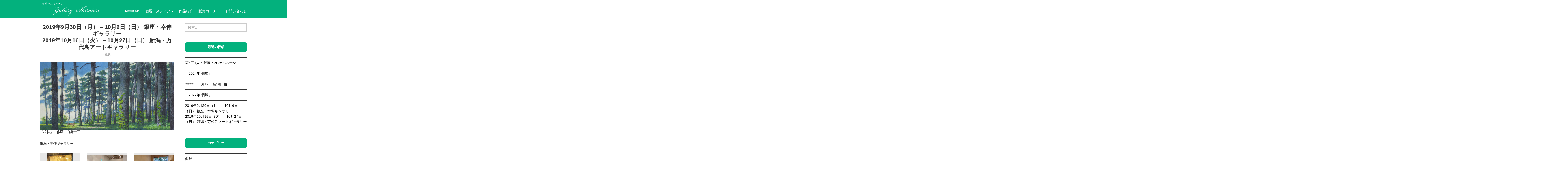

--- FILE ---
content_type: text/html; charset=UTF-8
request_url: https://gallery-shiratori.com/?p=1810
body_size: 17018
content:
<!DOCTYPE html><html dir="ltr" lang="ja" prefix="og: https://ogp.me/ns#"><head><meta charset="UTF-8"><meta name="viewport" content="width=device-width, initial-scale=1"><script data-cfasync="false" id="ao_optimized_gfonts_config">WebFontConfig={google:{families:["Karla:400,700,400italic,700italic:latin,latin-ext"] },classes:false, events:false, timeout:1500};</script><link rel="profile" href="https://gmpg.org/xfn/11"><link rel="pingback" href="https://gallery-shiratori.com/xmlrpc.php"><link rel="stylesheet" href="/wp-content/pannellum/pannellum.css"><link rel="stylesheet" href="/wp-content/pannellum/r360.css"> <script type="fb064af2fbb759f0136f96cb-text/javascript" src="/wp-content/pannellum/pannellum.js"></script> <title>2019年9月30日（月） – 10月6日（日） 銀座・幸伸ギャラリー 2019年10月16日（火） – 10月27日（日） 新潟・万代島アートギャラリー | 白鳥十三公式ホームページ</title><style>img:is([sizes="auto" i], [sizes^="auto," i]) { contain-intrinsic-size: 3000px 1500px }</style><meta name="robots" content="max-image-preview:large" /><meta name="author" content="shiratori"/><link rel="canonical" href="https://gallery-shiratori.com/?p=1810" /><meta name="generator" content="All in One SEO (AIOSEO) 4.8.8" /><meta property="og:locale" content="ja_JP" /><meta property="og:site_name" content="白鳥十三公式ホームページ | 新潟県新潟市出身の洋画家「白鳥 十三（しらとり　じゅうぞう）」の公式ホームページです。過去の作品や個展などを掲載しており、絵画・版画・ポストカードなどの各種販売も行っております。ぜひ一度ご覧ください。" /><meta property="og:type" content="article" /><meta property="og:title" content="2019年9月30日（月） – 10月6日（日） 銀座・幸伸ギャラリー 2019年10月16日（火） – 10月27日（日） 新潟・万代島アートギャラリー | 白鳥十三公式ホームページ" /><meta property="og:url" content="https://gallery-shiratori.com/?p=1810" /><meta property="og:image" content="https://gallery-shiratori.com/wp-content/uploads/2018/05/sitelogo.png" /><meta property="og:image:secure_url" content="https://gallery-shiratori.com/wp-content/uploads/2018/05/sitelogo.png" /><meta property="article:published_time" content="2020-01-20T06:14:38+00:00" /><meta property="article:modified_time" content="2020-02-04T04:31:17+00:00" /><meta name="twitter:card" content="summary_large_image" /><meta name="twitter:title" content="2019年9月30日（月） – 10月6日（日） 銀座・幸伸ギャラリー 2019年10月16日（火） – 10月27日（日） 新潟・万代島アートギャラリー | 白鳥十三公式ホームページ" /><meta name="twitter:image" content="https://gallery-shiratori.com/wp-content/uploads/2018/05/sitelogo.png" /> <script type="application/ld+json" class="aioseo-schema">{"@context":"https:\/\/schema.org","@graph":[{"@type":"Article","@id":"https:\/\/gallery-shiratori.com\/?p=1810#article","name":"2019\u5e749\u670830\u65e5\uff08\u6708\uff09 \u2013 10\u67086\u65e5\uff08\u65e5\uff09 \u9280\u5ea7\u30fb\u5e78\u4f38\u30ae\u30e3\u30e9\u30ea\u30fc 2019\u5e7410\u670816\u65e5\uff08\u706b\uff09 \u2013 10\u670827\u65e5\uff08\u65e5\uff09 \u65b0\u6f5f\u30fb\u4e07\u4ee3\u5cf6\u30a2\u30fc\u30c8\u30ae\u30e3\u30e9\u30ea\u30fc | \u767d\u9ce5\u5341\u4e09\u516c\u5f0f\u30db\u30fc\u30e0\u30da\u30fc\u30b8","headline":"2019\u5e749\u670830\u65e5\uff08\u6708\uff09 &#8211; 10\u67086\u65e5\uff08\u65e5\uff09 \u9280\u5ea7\u30fb\u5e78\u4f38\u30ae\u30e3\u30e9\u30ea\u30fc  2019\u5e7410\u670816\u65e5\uff08\u706b\uff09 &#8211; 10\u670827\u65e5\uff08\u65e5\uff09 \u65b0\u6f5f\u30fb\u4e07\u4ee3\u5cf6\u30a2\u30fc\u30c8\u30ae\u30e3\u30e9\u30ea\u30fc","author":{"@id":"https:\/\/gallery-shiratori.com\/?author=1#author"},"publisher":{"@id":"https:\/\/gallery-shiratori.com\/#organization"},"image":{"@type":"ImageObject","url":"https:\/\/gallery-shiratori.com\/wp-content\/uploads\/2018\/05\/sitelogo.png","@id":"https:\/\/gallery-shiratori.com\/#articleImage","width":430,"height":124},"datePublished":"2020-01-20T15:14:38+09:00","dateModified":"2020-02-04T13:31:17+09:00","inLanguage":"ja","mainEntityOfPage":{"@id":"https:\/\/gallery-shiratori.com\/?p=1810#webpage"},"isPartOf":{"@id":"https:\/\/gallery-shiratori.com\/?p=1810#webpage"},"articleSection":"\u500b\u5c55"},{"@type":"BreadcrumbList","@id":"https:\/\/gallery-shiratori.com\/?p=1810#breadcrumblist","itemListElement":[{"@type":"ListItem","@id":"https:\/\/gallery-shiratori.com#listItem","position":1,"name":"Home","item":"https:\/\/gallery-shiratori.com","nextItem":{"@type":"ListItem","@id":"https:\/\/gallery-shiratori.com\/?cat=134#listItem","name":"\u500b\u5c55"}},{"@type":"ListItem","@id":"https:\/\/gallery-shiratori.com\/?cat=134#listItem","position":2,"name":"\u500b\u5c55","item":"https:\/\/gallery-shiratori.com\/?cat=134","nextItem":{"@type":"ListItem","@id":"https:\/\/gallery-shiratori.com\/?p=1810#listItem","name":"2019\u5e749\u670830\u65e5\uff08\u6708\uff09 &#8211; 10\u67086\u65e5\uff08\u65e5\uff09 \u9280\u5ea7\u30fb\u5e78\u4f38\u30ae\u30e3\u30e9\u30ea\u30fc  2019\u5e7410\u670816\u65e5\uff08\u706b\uff09 &#8211; 10\u670827\u65e5\uff08\u65e5\uff09 \u65b0\u6f5f\u30fb\u4e07\u4ee3\u5cf6\u30a2\u30fc\u30c8\u30ae\u30e3\u30e9\u30ea\u30fc"},"previousItem":{"@type":"ListItem","@id":"https:\/\/gallery-shiratori.com#listItem","name":"Home"}},{"@type":"ListItem","@id":"https:\/\/gallery-shiratori.com\/?p=1810#listItem","position":3,"name":"2019\u5e749\u670830\u65e5\uff08\u6708\uff09 &#8211; 10\u67086\u65e5\uff08\u65e5\uff09 \u9280\u5ea7\u30fb\u5e78\u4f38\u30ae\u30e3\u30e9\u30ea\u30fc  2019\u5e7410\u670816\u65e5\uff08\u706b\uff09 &#8211; 10\u670827\u65e5\uff08\u65e5\uff09 \u65b0\u6f5f\u30fb\u4e07\u4ee3\u5cf6\u30a2\u30fc\u30c8\u30ae\u30e3\u30e9\u30ea\u30fc","previousItem":{"@type":"ListItem","@id":"https:\/\/gallery-shiratori.com\/?cat=134#listItem","name":"\u500b\u5c55"}}]},{"@type":"Organization","@id":"https:\/\/gallery-shiratori.com\/#organization","name":"\u767d\u9ce5\u5341\u4e09\u516c\u5f0f\u30db\u30fc\u30e0\u30da\u30fc\u30b8","description":"\u65b0\u6f5f\u770c\u65b0\u6f5f\u5e02\u51fa\u8eab\u306e\u6d0b\u753b\u5bb6\u300c\u767d\u9ce5 \u5341\u4e09\uff08\u3057\u3089\u3068\u308a\u3000\u3058\u3085\u3046\u305e\u3046\uff09\u300d\u306e\u516c\u5f0f\u30db\u30fc\u30e0\u30da\u30fc\u30b8\u3067\u3059\u3002\u904e\u53bb\u306e\u4f5c\u54c1\u3084\u500b\u5c55\u306a\u3069\u3092\u63b2\u8f09\u3057\u3066\u304a\u308a\u3001\u7d75\u753b\u30fb\u7248\u753b\u30fb\u30dd\u30b9\u30c8\u30ab\u30fc\u30c9\u306a\u3069\u306e\u5404\u7a2e\u8ca9\u58f2\u3082\u884c\u3063\u3066\u304a\u308a\u307e\u3059\u3002\u305c\u3072\u4e00\u5ea6\u3054\u89a7\u304f\u3060\u3055\u3044\u3002","url":"https:\/\/gallery-shiratori.com\/","logo":{"@type":"ImageObject","url":"https:\/\/gallery-shiratori.com\/wp-content\/uploads\/2018\/05\/sitelogo.png","@id":"https:\/\/gallery-shiratori.com\/?p=1810\/#organizationLogo","width":430,"height":124},"image":{"@id":"https:\/\/gallery-shiratori.com\/?p=1810\/#organizationLogo"}},{"@type":"Person","@id":"https:\/\/gallery-shiratori.com\/?author=1#author","url":"https:\/\/gallery-shiratori.com\/?author=1","name":"shiratori","image":{"@type":"ImageObject","@id":"https:\/\/gallery-shiratori.com\/?p=1810#authorImage","url":"https:\/\/secure.gravatar.com\/avatar\/46c52509b8117fc472ce7979f05d4fd1678a1840114fe89c56c30344bf6b4f3e?s=96&d=mm&r=g","width":96,"height":96,"caption":"shiratori"}},{"@type":"WebPage","@id":"https:\/\/gallery-shiratori.com\/?p=1810#webpage","url":"https:\/\/gallery-shiratori.com\/?p=1810","name":"2019\u5e749\u670830\u65e5\uff08\u6708\uff09 \u2013 10\u67086\u65e5\uff08\u65e5\uff09 \u9280\u5ea7\u30fb\u5e78\u4f38\u30ae\u30e3\u30e9\u30ea\u30fc 2019\u5e7410\u670816\u65e5\uff08\u706b\uff09 \u2013 10\u670827\u65e5\uff08\u65e5\uff09 \u65b0\u6f5f\u30fb\u4e07\u4ee3\u5cf6\u30a2\u30fc\u30c8\u30ae\u30e3\u30e9\u30ea\u30fc | \u767d\u9ce5\u5341\u4e09\u516c\u5f0f\u30db\u30fc\u30e0\u30da\u30fc\u30b8","inLanguage":"ja","isPartOf":{"@id":"https:\/\/gallery-shiratori.com\/#website"},"breadcrumb":{"@id":"https:\/\/gallery-shiratori.com\/?p=1810#breadcrumblist"},"author":{"@id":"https:\/\/gallery-shiratori.com\/?author=1#author"},"creator":{"@id":"https:\/\/gallery-shiratori.com\/?author=1#author"},"datePublished":"2020-01-20T15:14:38+09:00","dateModified":"2020-02-04T13:31:17+09:00"},{"@type":"WebSite","@id":"https:\/\/gallery-shiratori.com\/#website","url":"https:\/\/gallery-shiratori.com\/","name":"\u767d\u9ce5\u5341\u4e09\u516c\u5f0f\u30db\u30fc\u30e0\u30da\u30fc\u30b8","description":"\u65b0\u6f5f\u770c\u65b0\u6f5f\u5e02\u51fa\u8eab\u306e\u6d0b\u753b\u5bb6\u300c\u767d\u9ce5 \u5341\u4e09\uff08\u3057\u3089\u3068\u308a\u3000\u3058\u3085\u3046\u305e\u3046\uff09\u300d\u306e\u516c\u5f0f\u30db\u30fc\u30e0\u30da\u30fc\u30b8\u3067\u3059\u3002\u904e\u53bb\u306e\u4f5c\u54c1\u3084\u500b\u5c55\u306a\u3069\u3092\u63b2\u8f09\u3057\u3066\u304a\u308a\u3001\u7d75\u753b\u30fb\u7248\u753b\u30fb\u30dd\u30b9\u30c8\u30ab\u30fc\u30c9\u306a\u3069\u306e\u5404\u7a2e\u8ca9\u58f2\u3082\u884c\u3063\u3066\u304a\u308a\u307e\u3059\u3002\u305c\u3072\u4e00\u5ea6\u3054\u89a7\u304f\u3060\u3055\u3044\u3002","inLanguage":"ja","publisher":{"@id":"https:\/\/gallery-shiratori.com\/#organization"}}]}</script> <link rel='dns-prefetch' href='//stats.wp.com' /><link rel='dns-prefetch' href='//v0.wordpress.com' /><link rel='dns-prefetch' href='//widgets.wp.com' /><link rel='dns-prefetch' href='//s0.wp.com' /><link rel='dns-prefetch' href='//0.gravatar.com' /><link rel='dns-prefetch' href='//1.gravatar.com' /><link rel='dns-prefetch' href='//2.gravatar.com' /><link href='https://fonts.gstatic.com' crossorigin='anonymous' rel='preconnect' /><link href='https://ajax.googleapis.com' rel='preconnect' /><link href='https://fonts.googleapis.com' rel='preconnect' /><link rel="alternate" type="application/rss+xml" title="白鳥十三公式ホームページ &raquo; フィード" href="https://gallery-shiratori.com/?feed=rss2" /><link rel="alternate" type="application/rss+xml" title="白鳥十三公式ホームページ &raquo; コメントフィード" href="https://gallery-shiratori.com/?feed=comments-rss2" /><link rel="alternate" type="application/rss+xml" title="白鳥十三公式ホームページ &raquo; 2019年9月30日（月） &#8211; 10月6日（日） 銀座・幸伸ギャラリー  2019年10月16日（火） &#8211; 10月27日（日） 新潟・万代島アートギャラリー のコメントのフィード" href="https://gallery-shiratori.com/?feed=rss2&#038;p=1810" /><link rel='stylesheet' id='wp-block-library-css' href='https://gallery-shiratori.com/wp-includes/css/dist/block-library/style.min.css?ver=a394269b912c60c808c98175817683bc' type='text/css' media='all' /><style id='wp-block-library-inline-css' type='text/css'>.has-text-align-justify{text-align:justify;}</style><style id='classic-theme-styles-inline-css' type='text/css'>/*! This file is auto-generated */
.wp-block-button__link{color:#fff;background-color:#32373c;border-radius:9999px;box-shadow:none;text-decoration:none;padding:calc(.667em + 2px) calc(1.333em + 2px);font-size:1.125em}.wp-block-file__button{background:#32373c;color:#fff;text-decoration:none}</style><link rel='stylesheet' id='mediaelement-css' href='https://gallery-shiratori.com/wp-includes/js/mediaelement/mediaelementplayer-legacy.min.css?ver=4.2.17' type='text/css' media='all' /><link rel='stylesheet' id='wp-mediaelement-css' href='https://gallery-shiratori.com/wp-includes/js/mediaelement/wp-mediaelement.min.css?ver=a394269b912c60c808c98175817683bc' type='text/css' media='all' /><style id='jetpack-sharing-buttons-style-inline-css' type='text/css'>.jetpack-sharing-buttons__services-list{display:flex;flex-direction:row;flex-wrap:wrap;gap:0;list-style-type:none;margin:5px;padding:0}.jetpack-sharing-buttons__services-list.has-small-icon-size{font-size:12px}.jetpack-sharing-buttons__services-list.has-normal-icon-size{font-size:16px}.jetpack-sharing-buttons__services-list.has-large-icon-size{font-size:24px}.jetpack-sharing-buttons__services-list.has-huge-icon-size{font-size:36px}@media print{.jetpack-sharing-buttons__services-list{display:none!important}}.editor-styles-wrapper .wp-block-jetpack-sharing-buttons{gap:0;padding-inline-start:0}ul.jetpack-sharing-buttons__services-list.has-background{padding:1.25em 2.375em}</style><style id='global-styles-inline-css' type='text/css'>:root{--wp--preset--aspect-ratio--square: 1;--wp--preset--aspect-ratio--4-3: 4/3;--wp--preset--aspect-ratio--3-4: 3/4;--wp--preset--aspect-ratio--3-2: 3/2;--wp--preset--aspect-ratio--2-3: 2/3;--wp--preset--aspect-ratio--16-9: 16/9;--wp--preset--aspect-ratio--9-16: 9/16;--wp--preset--color--black: #000000;--wp--preset--color--cyan-bluish-gray: #abb8c3;--wp--preset--color--white: #ffffff;--wp--preset--color--pale-pink: #f78da7;--wp--preset--color--vivid-red: #cf2e2e;--wp--preset--color--luminous-vivid-orange: #ff6900;--wp--preset--color--luminous-vivid-amber: #fcb900;--wp--preset--color--light-green-cyan: #7bdcb5;--wp--preset--color--vivid-green-cyan: #00d084;--wp--preset--color--pale-cyan-blue: #8ed1fc;--wp--preset--color--vivid-cyan-blue: #0693e3;--wp--preset--color--vivid-purple: #9b51e0;--wp--preset--gradient--vivid-cyan-blue-to-vivid-purple: linear-gradient(135deg,rgba(6,147,227,1) 0%,rgb(155,81,224) 100%);--wp--preset--gradient--light-green-cyan-to-vivid-green-cyan: linear-gradient(135deg,rgb(122,220,180) 0%,rgb(0,208,130) 100%);--wp--preset--gradient--luminous-vivid-amber-to-luminous-vivid-orange: linear-gradient(135deg,rgba(252,185,0,1) 0%,rgba(255,105,0,1) 100%);--wp--preset--gradient--luminous-vivid-orange-to-vivid-red: linear-gradient(135deg,rgba(255,105,0,1) 0%,rgb(207,46,46) 100%);--wp--preset--gradient--very-light-gray-to-cyan-bluish-gray: linear-gradient(135deg,rgb(238,238,238) 0%,rgb(169,184,195) 100%);--wp--preset--gradient--cool-to-warm-spectrum: linear-gradient(135deg,rgb(74,234,220) 0%,rgb(151,120,209) 20%,rgb(207,42,186) 40%,rgb(238,44,130) 60%,rgb(251,105,98) 80%,rgb(254,248,76) 100%);--wp--preset--gradient--blush-light-purple: linear-gradient(135deg,rgb(255,206,236) 0%,rgb(152,150,240) 100%);--wp--preset--gradient--blush-bordeaux: linear-gradient(135deg,rgb(254,205,165) 0%,rgb(254,45,45) 50%,rgb(107,0,62) 100%);--wp--preset--gradient--luminous-dusk: linear-gradient(135deg,rgb(255,203,112) 0%,rgb(199,81,192) 50%,rgb(65,88,208) 100%);--wp--preset--gradient--pale-ocean: linear-gradient(135deg,rgb(255,245,203) 0%,rgb(182,227,212) 50%,rgb(51,167,181) 100%);--wp--preset--gradient--electric-grass: linear-gradient(135deg,rgb(202,248,128) 0%,rgb(113,206,126) 100%);--wp--preset--gradient--midnight: linear-gradient(135deg,rgb(2,3,129) 0%,rgb(40,116,252) 100%);--wp--preset--font-size--small: 13px;--wp--preset--font-size--medium: 20px;--wp--preset--font-size--large: 36px;--wp--preset--font-size--x-large: 42px;--wp--preset--spacing--20: 0.44rem;--wp--preset--spacing--30: 0.67rem;--wp--preset--spacing--40: 1rem;--wp--preset--spacing--50: 1.5rem;--wp--preset--spacing--60: 2.25rem;--wp--preset--spacing--70: 3.38rem;--wp--preset--spacing--80: 5.06rem;--wp--preset--shadow--natural: 6px 6px 9px rgba(0, 0, 0, 0.2);--wp--preset--shadow--deep: 12px 12px 50px rgba(0, 0, 0, 0.4);--wp--preset--shadow--sharp: 6px 6px 0px rgba(0, 0, 0, 0.2);--wp--preset--shadow--outlined: 6px 6px 0px -3px rgba(255, 255, 255, 1), 6px 6px rgba(0, 0, 0, 1);--wp--preset--shadow--crisp: 6px 6px 0px rgba(0, 0, 0, 1);}:where(.is-layout-flex){gap: 0.5em;}:where(.is-layout-grid){gap: 0.5em;}body .is-layout-flex{display: flex;}.is-layout-flex{flex-wrap: wrap;align-items: center;}.is-layout-flex > :is(*, div){margin: 0;}body .is-layout-grid{display: grid;}.is-layout-grid > :is(*, div){margin: 0;}:where(.wp-block-columns.is-layout-flex){gap: 2em;}:where(.wp-block-columns.is-layout-grid){gap: 2em;}:where(.wp-block-post-template.is-layout-flex){gap: 1.25em;}:where(.wp-block-post-template.is-layout-grid){gap: 1.25em;}.has-black-color{color: var(--wp--preset--color--black) !important;}.has-cyan-bluish-gray-color{color: var(--wp--preset--color--cyan-bluish-gray) !important;}.has-white-color{color: var(--wp--preset--color--white) !important;}.has-pale-pink-color{color: var(--wp--preset--color--pale-pink) !important;}.has-vivid-red-color{color: var(--wp--preset--color--vivid-red) !important;}.has-luminous-vivid-orange-color{color: var(--wp--preset--color--luminous-vivid-orange) !important;}.has-luminous-vivid-amber-color{color: var(--wp--preset--color--luminous-vivid-amber) !important;}.has-light-green-cyan-color{color: var(--wp--preset--color--light-green-cyan) !important;}.has-vivid-green-cyan-color{color: var(--wp--preset--color--vivid-green-cyan) !important;}.has-pale-cyan-blue-color{color: var(--wp--preset--color--pale-cyan-blue) !important;}.has-vivid-cyan-blue-color{color: var(--wp--preset--color--vivid-cyan-blue) !important;}.has-vivid-purple-color{color: var(--wp--preset--color--vivid-purple) !important;}.has-black-background-color{background-color: var(--wp--preset--color--black) !important;}.has-cyan-bluish-gray-background-color{background-color: var(--wp--preset--color--cyan-bluish-gray) !important;}.has-white-background-color{background-color: var(--wp--preset--color--white) !important;}.has-pale-pink-background-color{background-color: var(--wp--preset--color--pale-pink) !important;}.has-vivid-red-background-color{background-color: var(--wp--preset--color--vivid-red) !important;}.has-luminous-vivid-orange-background-color{background-color: var(--wp--preset--color--luminous-vivid-orange) !important;}.has-luminous-vivid-amber-background-color{background-color: var(--wp--preset--color--luminous-vivid-amber) !important;}.has-light-green-cyan-background-color{background-color: var(--wp--preset--color--light-green-cyan) !important;}.has-vivid-green-cyan-background-color{background-color: var(--wp--preset--color--vivid-green-cyan) !important;}.has-pale-cyan-blue-background-color{background-color: var(--wp--preset--color--pale-cyan-blue) !important;}.has-vivid-cyan-blue-background-color{background-color: var(--wp--preset--color--vivid-cyan-blue) !important;}.has-vivid-purple-background-color{background-color: var(--wp--preset--color--vivid-purple) !important;}.has-black-border-color{border-color: var(--wp--preset--color--black) !important;}.has-cyan-bluish-gray-border-color{border-color: var(--wp--preset--color--cyan-bluish-gray) !important;}.has-white-border-color{border-color: var(--wp--preset--color--white) !important;}.has-pale-pink-border-color{border-color: var(--wp--preset--color--pale-pink) !important;}.has-vivid-red-border-color{border-color: var(--wp--preset--color--vivid-red) !important;}.has-luminous-vivid-orange-border-color{border-color: var(--wp--preset--color--luminous-vivid-orange) !important;}.has-luminous-vivid-amber-border-color{border-color: var(--wp--preset--color--luminous-vivid-amber) !important;}.has-light-green-cyan-border-color{border-color: var(--wp--preset--color--light-green-cyan) !important;}.has-vivid-green-cyan-border-color{border-color: var(--wp--preset--color--vivid-green-cyan) !important;}.has-pale-cyan-blue-border-color{border-color: var(--wp--preset--color--pale-cyan-blue) !important;}.has-vivid-cyan-blue-border-color{border-color: var(--wp--preset--color--vivid-cyan-blue) !important;}.has-vivid-purple-border-color{border-color: var(--wp--preset--color--vivid-purple) !important;}.has-vivid-cyan-blue-to-vivid-purple-gradient-background{background: var(--wp--preset--gradient--vivid-cyan-blue-to-vivid-purple) !important;}.has-light-green-cyan-to-vivid-green-cyan-gradient-background{background: var(--wp--preset--gradient--light-green-cyan-to-vivid-green-cyan) !important;}.has-luminous-vivid-amber-to-luminous-vivid-orange-gradient-background{background: var(--wp--preset--gradient--luminous-vivid-amber-to-luminous-vivid-orange) !important;}.has-luminous-vivid-orange-to-vivid-red-gradient-background{background: var(--wp--preset--gradient--luminous-vivid-orange-to-vivid-red) !important;}.has-very-light-gray-to-cyan-bluish-gray-gradient-background{background: var(--wp--preset--gradient--very-light-gray-to-cyan-bluish-gray) !important;}.has-cool-to-warm-spectrum-gradient-background{background: var(--wp--preset--gradient--cool-to-warm-spectrum) !important;}.has-blush-light-purple-gradient-background{background: var(--wp--preset--gradient--blush-light-purple) !important;}.has-blush-bordeaux-gradient-background{background: var(--wp--preset--gradient--blush-bordeaux) !important;}.has-luminous-dusk-gradient-background{background: var(--wp--preset--gradient--luminous-dusk) !important;}.has-pale-ocean-gradient-background{background: var(--wp--preset--gradient--pale-ocean) !important;}.has-electric-grass-gradient-background{background: var(--wp--preset--gradient--electric-grass) !important;}.has-midnight-gradient-background{background: var(--wp--preset--gradient--midnight) !important;}.has-small-font-size{font-size: var(--wp--preset--font-size--small) !important;}.has-medium-font-size{font-size: var(--wp--preset--font-size--medium) !important;}.has-large-font-size{font-size: var(--wp--preset--font-size--large) !important;}.has-x-large-font-size{font-size: var(--wp--preset--font-size--x-large) !important;}
:where(.wp-block-post-template.is-layout-flex){gap: 1.25em;}:where(.wp-block-post-template.is-layout-grid){gap: 1.25em;}
:where(.wp-block-columns.is-layout-flex){gap: 2em;}:where(.wp-block-columns.is-layout-grid){gap: 2em;}
:root :where(.wp-block-pullquote){font-size: 1.5em;line-height: 1.6;}</style><link rel='stylesheet' id='contact-form-7-css' href='https://gallery-shiratori.com/wp-content/plugins/contact-form-7/includes/css/styles.css?ver=6.0.6' type='text/css' media='all' /><link rel='stylesheet' id='wpos-magnific-style-css' href='https://gallery-shiratori.com/wp-content/plugins/meta-slider-and-carousel-with-lightbox/assets/css/magnific-popup.css?ver=1.2.4' type='text/css' media='all' /><link rel='stylesheet' id='wpos-slick-style-css' href='https://gallery-shiratori.com/wp-content/plugins/meta-slider-and-carousel-with-lightbox/assets/css/slick.css?ver=1.2.4' type='text/css' media='all' /><link rel='stylesheet' id='wp-igsp-public-css-css' href='https://gallery-shiratori.com/wp-content/plugins/meta-slider-and-carousel-with-lightbox/assets/css/wp-igsp-public.css?ver=1.2.4' type='text/css' media='all' /><link rel='stylesheet' id='siteorigin-panels-front-css' href='https://gallery-shiratori.com/wp-content/plugins/siteorigin-panels/css/front-flex.min.css?ver=2.29.11' type='text/css' media='all' /><link rel='stylesheet' id='widgetopts-styles-css' href='https://gallery-shiratori.com/wp-content/plugins/widget-options/assets/css/widget-options.css?ver=4.1.2' type='text/css' media='all' /><link rel='stylesheet' id='orvis-style-css' href='https://gallery-shiratori.com/wp-content/themes/orvis-wpcom/style.css?ver=a394269b912c60c808c98175817683bc' type='text/css' media='all' /><style id='akismet-widget-style-inline-css' type='text/css'>.a-stats {
				--akismet-color-mid-green: #357b49;
				--akismet-color-white: #fff;
				--akismet-color-light-grey: #f6f7f7;

				max-width: 350px;
				width: auto;
			}

			.a-stats * {
				all: unset;
				box-sizing: border-box;
			}

			.a-stats strong {
				font-weight: 600;
			}

			.a-stats a.a-stats__link,
			.a-stats a.a-stats__link:visited,
			.a-stats a.a-stats__link:active {
				background: var(--akismet-color-mid-green);
				border: none;
				box-shadow: none;
				border-radius: 8px;
				color: var(--akismet-color-white);
				cursor: pointer;
				display: block;
				font-family: -apple-system, BlinkMacSystemFont, 'Segoe UI', 'Roboto', 'Oxygen-Sans', 'Ubuntu', 'Cantarell', 'Helvetica Neue', sans-serif;
				font-weight: 500;
				padding: 12px;
				text-align: center;
				text-decoration: none;
				transition: all 0.2s ease;
			}

			/* Extra specificity to deal with TwentyTwentyOne focus style */
			.widget .a-stats a.a-stats__link:focus {
				background: var(--akismet-color-mid-green);
				color: var(--akismet-color-white);
				text-decoration: none;
			}

			.a-stats a.a-stats__link:hover {
				filter: brightness(110%);
				box-shadow: 0 4px 12px rgba(0, 0, 0, 0.06), 0 0 2px rgba(0, 0, 0, 0.16);
			}

			.a-stats .count {
				color: var(--akismet-color-white);
				display: block;
				font-size: 1.5em;
				line-height: 1.4;
				padding: 0 13px;
				white-space: nowrap;
			}</style><link rel='stylesheet' id='social-logos-css' href='https://gallery-shiratori.com/wp-content/plugins/jetpack/_inc/social-logos/social-logos.min.css?ver=13.3.2' type='text/css' media='all' /><link rel='stylesheet' id='jetpack_css-css' href='https://gallery-shiratori.com/wp-content/plugins/jetpack/css/jetpack.css?ver=13.3.2' type='text/css' media='all' /> <script type="fb064af2fbb759f0136f96cb-text/javascript" src="https://gallery-shiratori.com/wp-includes/js/jquery/jquery.min.js?ver=3.7.1" id="jquery-core-js"></script> <script type="fb064af2fbb759f0136f96cb-text/javascript" src="https://gallery-shiratori.com/wp-includes/js/jquery/jquery-migrate.min.js?ver=3.4.1" id="jquery-migrate-js"></script> <link rel="https://api.w.org/" href="https://gallery-shiratori.com/index.php?rest_route=/" /><link rel="alternate" title="JSON" type="application/json" href="https://gallery-shiratori.com/index.php?rest_route=/wp/v2/posts/1810" /><link rel="EditURI" type="application/rsd+xml" title="RSD" href="https://gallery-shiratori.com/xmlrpc.php?rsd" /><link rel="alternate" title="oEmbed (JSON)" type="application/json+oembed" href="https://gallery-shiratori.com/index.php?rest_route=%2Foembed%2F1.0%2Fembed&#038;url=https%3A%2F%2Fgallery-shiratori.com%2F%3Fp%3D1810" /><link rel="alternate" title="oEmbed (XML)" type="text/xml+oembed" href="https://gallery-shiratori.com/index.php?rest_route=%2Foembed%2F1.0%2Fembed&#038;url=https%3A%2F%2Fgallery-shiratori.com%2F%3Fp%3D1810&#038;format=xml" /><meta name="generator" content="Site Kit by Google 1.8.1" /><style>:root {
			--lazy-loader-animation-duration: 300ms;
		}
		  
		.lazyload {
	display: block;
}

.lazyload,
        .lazyloading {
			opacity: 0;
		}


		.lazyloaded {
			opacity: 1;
			transition: opacity 300ms;
			transition: opacity var(--lazy-loader-animation-duration);
		}</style><noscript><style>.lazyload { display: none; } .lazyload[class*="lazy-loader-background-element-"] { display: block; opacity: 1; }</style></noscript><style>img#wpstats{display:none}</style><meta name="google-site-verification" content="qxQ9G-lv4qcAdobsiNilZ-DwzSF4n_EyUn8MsSYFLSc"><style type="text/css">.site-title,
		.site-description {
			position: absolute;
			clip: rect(1px, 1px, 1px, 1px);
		}</style><style type="text/css" id="custom-background-css">body.custom-background { background-color: #ffffff; }</style><style media="all" id="siteorigin-panels-layouts-head">/* Layout 1810 */ #pgc-1810-0-0 , #pgc-1810-1-0 , #pgc-1810-4-0 , #pgc-1810-7-0 { width:100%;width:calc(100% - ( 0 * 30px ) ) } #pg-1810-0 , #pg-1810-1 , #pg-1810-2 , #pg-1810-3 , #pg-1810-4 , #pg-1810-5 , #pg-1810-6 , #pg-1810-7 , #pg-1810-8 , #pg-1810-9 , #pg-1810-10 , #pg-1810-11 , #pg-1810-12 , #pg-1810-13 , #pg-1810-14 , #pg-1810-15 , #pg-1810-16 , #pl-1810 .so-panel { margin-bottom:30px } #pgc-1810-2-0 , #pgc-1810-2-1 , #pgc-1810-2-2 , #pgc-1810-5-0 , #pgc-1810-5-1 , #pgc-1810-5-2 , #pgc-1810-8-0 , #pgc-1810-8-1 , #pgc-1810-8-2 , #pgc-1810-9-0 , #pgc-1810-9-1 , #pgc-1810-9-2 , #pgc-1810-10-0 , #pgc-1810-10-1 , #pgc-1810-10-2 , #pgc-1810-11-0 , #pgc-1810-11-1 , #pgc-1810-11-2 { width:33.3333%;width:calc(33.3333% - ( 0.66666666666667 * 30px ) ) } #pgc-1810-3-0 , #pgc-1810-3-1 , #pgc-1810-6-0 , #pgc-1810-6-1 , #pgc-1810-12-0 , #pgc-1810-12-1 , #pgc-1810-13-0 , #pgc-1810-13-1 , #pgc-1810-14-0 , #pgc-1810-14-1 , #pgc-1810-15-0 , #pgc-1810-15-1 , #pgc-1810-16-0 , #pgc-1810-16-1 , #pgc-1810-17-0 , #pgc-1810-17-1 { width:50%;width:calc(50% - ( 0.5 * 30px ) ) } #pl-1810 .so-panel:last-of-type { margin-bottom:0px } #pg-1810-0.panel-has-style > .panel-row-style, #pg-1810-0.panel-no-style , #pg-1810-1.panel-has-style > .panel-row-style, #pg-1810-1.panel-no-style , #pg-1810-2.panel-has-style > .panel-row-style, #pg-1810-2.panel-no-style , #pg-1810-3.panel-has-style > .panel-row-style, #pg-1810-3.panel-no-style , #pg-1810-4.panel-has-style > .panel-row-style, #pg-1810-4.panel-no-style , #pg-1810-5.panel-has-style > .panel-row-style, #pg-1810-5.panel-no-style , #pg-1810-6.panel-has-style > .panel-row-style, #pg-1810-6.panel-no-style , #pg-1810-7.panel-has-style > .panel-row-style, #pg-1810-7.panel-no-style , #pg-1810-8.panel-has-style > .panel-row-style, #pg-1810-8.panel-no-style , #pg-1810-9.panel-has-style > .panel-row-style, #pg-1810-9.panel-no-style , #pg-1810-10.panel-has-style > .panel-row-style, #pg-1810-10.panel-no-style , #pg-1810-11.panel-has-style > .panel-row-style, #pg-1810-11.panel-no-style , #pg-1810-12.panel-has-style > .panel-row-style, #pg-1810-12.panel-no-style , #pg-1810-13.panel-has-style > .panel-row-style, #pg-1810-13.panel-no-style , #pg-1810-14.panel-has-style > .panel-row-style, #pg-1810-14.panel-no-style , #pg-1810-15.panel-has-style > .panel-row-style, #pg-1810-15.panel-no-style , #pg-1810-16.panel-has-style > .panel-row-style, #pg-1810-16.panel-no-style , #pg-1810-17.panel-has-style > .panel-row-style, #pg-1810-17.panel-no-style { -webkit-align-items:flex-start;align-items:flex-start } @media (max-width:1024px) and (min-width:321px) { #pg-1810-2.panel-no-style, #pg-1810-2.panel-has-style > .panel-row-style , #pg-1810-5.panel-no-style, #pg-1810-5.panel-has-style > .panel-row-style , #pg-1810-8.panel-no-style, #pg-1810-8.panel-has-style > .panel-row-style , #pg-1810-9.panel-no-style, #pg-1810-9.panel-has-style > .panel-row-style , #pg-1810-10.panel-no-style, #pg-1810-10.panel-has-style > .panel-row-style , #pg-1810-11.panel-no-style, #pg-1810-11.panel-has-style > .panel-row-style { -ms-flex-wrap:wrap;-webkit-flex-wrap:wrap;flex-wrap:wrap } #pg-1810-2 > .panel-grid-cell , #pg-1810-2 > .panel-row-style > .panel-grid-cell , #pg-1810-5 > .panel-grid-cell , #pg-1810-5 > .panel-row-style > .panel-grid-cell , #pg-1810-8 > .panel-grid-cell , #pg-1810-8 > .panel-row-style > .panel-grid-cell , #pg-1810-9 > .panel-grid-cell , #pg-1810-9 > .panel-row-style > .panel-grid-cell , #pg-1810-10 > .panel-grid-cell , #pg-1810-10 > .panel-row-style > .panel-grid-cell , #pg-1810-11 > .panel-grid-cell , #pg-1810-11 > .panel-row-style > .panel-grid-cell { -ms-flex:0 1 50%;-webkit-flex:0 1 50%;flex:0 1 50%;margin-right:0;margin-bottom:30px } #pg-1810-2 > .panel-grid-cell , #pg-1810-2 > .panel-row-style > .panel-grid-cell:nth-child(even) , #pg-1810-5 > .panel-grid-cell , #pg-1810-5 > .panel-row-style > .panel-grid-cell:nth-child(even) , #pg-1810-8 > .panel-grid-cell , #pg-1810-8 > .panel-row-style > .panel-grid-cell:nth-child(even) , #pg-1810-9 > .panel-grid-cell , #pg-1810-9 > .panel-row-style > .panel-grid-cell:nth-child(even) , #pg-1810-10 > .panel-grid-cell , #pg-1810-10 > .panel-row-style > .panel-grid-cell:nth-child(even) , #pg-1810-11 > .panel-grid-cell , #pg-1810-11 > .panel-row-style > .panel-grid-cell:nth-child(even) { padding-left:15px } #pg-1810-2 > .panel-grid-cell , #pg-1810-2 > .panel-row-style > .panel-grid-cell:nth-child(odd) , #pg-1810-5 > .panel-grid-cell , #pg-1810-5 > .panel-row-style > .panel-grid-cell:nth-child(odd) , #pg-1810-8 > .panel-grid-cell , #pg-1810-8 > .panel-row-style > .panel-grid-cell:nth-child(odd) , #pg-1810-9 > .panel-grid-cell , #pg-1810-9 > .panel-row-style > .panel-grid-cell:nth-child(odd) , #pg-1810-10 > .panel-grid-cell , #pg-1810-10 > .panel-row-style > .panel-grid-cell:nth-child(odd) , #pg-1810-11 > .panel-grid-cell , #pg-1810-11 > .panel-row-style > .panel-grid-cell:nth-child(odd) { padding-right:15px }  } @media (max-width:320px){ #pg-1810-0.panel-no-style, #pg-1810-0.panel-has-style > .panel-row-style, #pg-1810-0 , #pg-1810-1.panel-no-style, #pg-1810-1.panel-has-style > .panel-row-style, #pg-1810-1 , #pg-1810-2.panel-no-style, #pg-1810-2.panel-has-style > .panel-row-style, #pg-1810-2 , #pg-1810-3.panel-no-style, #pg-1810-3.panel-has-style > .panel-row-style, #pg-1810-3 , #pg-1810-4.panel-no-style, #pg-1810-4.panel-has-style > .panel-row-style, #pg-1810-4 , #pg-1810-5.panel-no-style, #pg-1810-5.panel-has-style > .panel-row-style, #pg-1810-5 , #pg-1810-6.panel-no-style, #pg-1810-6.panel-has-style > .panel-row-style, #pg-1810-6 , #pg-1810-7.panel-no-style, #pg-1810-7.panel-has-style > .panel-row-style, #pg-1810-7 , #pg-1810-8.panel-no-style, #pg-1810-8.panel-has-style > .panel-row-style, #pg-1810-8 , #pg-1810-9.panel-no-style, #pg-1810-9.panel-has-style > .panel-row-style, #pg-1810-9 , #pg-1810-10.panel-no-style, #pg-1810-10.panel-has-style > .panel-row-style, #pg-1810-10 , #pg-1810-11.panel-no-style, #pg-1810-11.panel-has-style > .panel-row-style, #pg-1810-11 , #pg-1810-12.panel-no-style, #pg-1810-12.panel-has-style > .panel-row-style, #pg-1810-12 , #pg-1810-13.panel-no-style, #pg-1810-13.panel-has-style > .panel-row-style, #pg-1810-13 , #pg-1810-14.panel-no-style, #pg-1810-14.panel-has-style > .panel-row-style, #pg-1810-14 , #pg-1810-15.panel-no-style, #pg-1810-15.panel-has-style > .panel-row-style, #pg-1810-15 , #pg-1810-16.panel-no-style, #pg-1810-16.panel-has-style > .panel-row-style, #pg-1810-16 , #pg-1810-17.panel-no-style, #pg-1810-17.panel-has-style > .panel-row-style, #pg-1810-17 { -webkit-flex-direction:column;-ms-flex-direction:column;flex-direction:column } #pg-1810-0 > .panel-grid-cell , #pg-1810-0 > .panel-row-style > .panel-grid-cell , #pg-1810-1 > .panel-grid-cell , #pg-1810-1 > .panel-row-style > .panel-grid-cell , #pg-1810-2 > .panel-grid-cell , #pg-1810-2 > .panel-row-style > .panel-grid-cell , #pg-1810-3 > .panel-grid-cell , #pg-1810-3 > .panel-row-style > .panel-grid-cell , #pg-1810-4 > .panel-grid-cell , #pg-1810-4 > .panel-row-style > .panel-grid-cell , #pg-1810-5 > .panel-grid-cell , #pg-1810-5 > .panel-row-style > .panel-grid-cell , #pg-1810-6 > .panel-grid-cell , #pg-1810-6 > .panel-row-style > .panel-grid-cell , #pg-1810-7 > .panel-grid-cell , #pg-1810-7 > .panel-row-style > .panel-grid-cell , #pg-1810-8 > .panel-grid-cell , #pg-1810-8 > .panel-row-style > .panel-grid-cell , #pg-1810-9 > .panel-grid-cell , #pg-1810-9 > .panel-row-style > .panel-grid-cell , #pg-1810-10 > .panel-grid-cell , #pg-1810-10 > .panel-row-style > .panel-grid-cell , #pg-1810-11 > .panel-grid-cell , #pg-1810-11 > .panel-row-style > .panel-grid-cell , #pg-1810-12 > .panel-grid-cell , #pg-1810-12 > .panel-row-style > .panel-grid-cell , #pg-1810-13 > .panel-grid-cell , #pg-1810-13 > .panel-row-style > .panel-grid-cell , #pg-1810-14 > .panel-grid-cell , #pg-1810-14 > .panel-row-style > .panel-grid-cell , #pg-1810-15 > .panel-grid-cell , #pg-1810-15 > .panel-row-style > .panel-grid-cell , #pg-1810-16 > .panel-grid-cell , #pg-1810-16 > .panel-row-style > .panel-grid-cell , #pg-1810-17 > .panel-grid-cell , #pg-1810-17 > .panel-row-style > .panel-grid-cell { width:100%;margin-right:0 } #pgc-1810-2-0 , #pgc-1810-2-1 , #pgc-1810-3-0 , #pgc-1810-5-0 , #pgc-1810-5-1 , #pgc-1810-6-0 , #pgc-1810-8-0 , #pgc-1810-8-1 , #pgc-1810-9-0 , #pgc-1810-9-1 , #pgc-1810-10-0 , #pgc-1810-10-1 , #pgc-1810-11-0 , #pgc-1810-11-1 , #pgc-1810-12-0 , #pgc-1810-13-0 , #pgc-1810-14-0 , #pgc-1810-15-0 , #pgc-1810-16-0 , #pgc-1810-17-0 { margin-bottom:30px } #pl-1810 .panel-grid-cell { padding:0 } #pl-1810 .panel-grid .panel-grid-cell-empty { display:none } #pl-1810 .panel-grid .panel-grid-cell-mobile-last { margin-bottom:0px }  }</style><style type="text/css" id="wp-custom-css">@media screen and (max-width: 1024px) and (min-width: 320px){
.panel-grid-cell:nth-child(odd){
clear:left !important;
}
#pl-483	.panel-grid-cell{
		margin-bottom:20px !important;
	}

	}
span.soldout{
	color:#CA0098;
}</style><link rel="stylesheet" href="https://use.fontawesome.com/releases/v5.1.1/css/all.css" integrity="sha384-O8whS3fhG2OnA5Kas0Y9l3cfpmYjapjI0E4theH4iuMD+pLhbf6JI0jIMfYcK3yZ" crossorigin="anonymous"><script data-cfasync="false" id="ao_optimized_gfonts_webfontloader">(function() {var wf = document.createElement('script');wf.src='https://ajax.googleapis.com/ajax/libs/webfont/1/webfont.js';wf.type='text/javascript';wf.async='true';var s=document.getElementsByTagName('script')[0];s.parentNode.insertBefore(wf, s);})();</script></head><body data-rsssl=1 class="wp-singular post-template-default single single-post postid-1810 single-format-standard custom-background wp-custom-logo wp-theme-orvis-wpcom siteorigin-panels siteorigin-panels-before-js"><div id="page" class="hfeed site"> <a class="skip-link screen-reader-text" href="#content">コンテンツへ移動</a><header id="masthead" class="site-header" role="banner"><div class="site-header-wrapper"><div class="site-branding"> <a href="https://gallery-shiratori.com/" class="custom-logo-link" rel="home"><img width="430" height="124" src="https://gallery-shiratori.com/wp-content/uploads/2018/05/sitelogo.png" class="custom-logo" alt="白鳥十三公式ホームページ" decoding="async" fetchpriority="high" srcset="https://gallery-shiratori.com/wp-content/uploads/2018/05/sitelogo.png 430w, https://gallery-shiratori.com/wp-content/uploads/2018/05/sitelogo-300x87.png 300w" sizes="(max-width: 430px) 100vw, 430px" data-attachment-id="614" data-permalink="https://gallery-shiratori.com/?attachment_id=614" data-orig-file="https://gallery-shiratori.com/wp-content/uploads/2018/05/sitelogo.png" data-orig-size="430,124" data-comments-opened="0" data-image-meta="{&quot;aperture&quot;:&quot;0&quot;,&quot;credit&quot;:&quot;&quot;,&quot;camera&quot;:&quot;&quot;,&quot;caption&quot;:&quot;&quot;,&quot;created_timestamp&quot;:&quot;0&quot;,&quot;copyright&quot;:&quot;&quot;,&quot;focal_length&quot;:&quot;0&quot;,&quot;iso&quot;:&quot;0&quot;,&quot;shutter_speed&quot;:&quot;0&quot;,&quot;title&quot;:&quot;&quot;,&quot;orientation&quot;:&quot;0&quot;}" data-image-title="sitelogo" data-image-description="" data-image-caption="" data-medium-file="https://gallery-shiratori.com/wp-content/uploads/2018/05/sitelogo-300x87.png" data-large-file="https://gallery-shiratori.com/wp-content/uploads/2018/05/sitelogo.png" /></a><p class="site-title"><a href="https://gallery-shiratori.com/" rel="home">白鳥十三公式ホームページ</a></p><p class="site-description">新潟県新潟市出身の洋画家「白鳥 十三（しらとり　じゅうぞう）」の公式ホームページです。過去の作品や個展などを掲載しており、絵画・版画・ポストカードなどの各種販売も行っております。ぜひ一度ご覧ください。</p></div> <button id="menu-toggle" class="menu-toggle"><i class="fas fa-bars"></i></button><div id="site-menu" class="site-menu"><nav id="site-navigation" class="main-navigation" role="navigation" aria-label="メインメニュー"><div class="menu-%e3%83%8a%e3%83%93%e3%82%b2%e3%83%bc%e3%82%b7%e3%83%a7%e3%83%b3-container"><ul id="menu-%e3%83%8a%e3%83%93%e3%82%b2%e3%83%bc%e3%82%b7%e3%83%a7%e3%83%b3" class="primary-menu"><li id="menu-item-84" class="menu-item menu-item-type-post_type menu-item-object-page menu-item-84"><a href="https://gallery-shiratori.com/?page_id=58">About Me</a></li><li id="menu-item-477" class="menu-item menu-item-type-custom menu-item-object-custom menu-item-has-children menu-item-477"><a href="?page_id=post_all">個展・メディア</a><ul class="sub-menu"><li id="menu-item-1107" class="menu-item menu-item-type-taxonomy menu-item-object-category current-post-ancestor current-menu-parent current-post-parent menu-item-1107"><a href="https://gallery-shiratori.com/?cat=134">個展</a></li><li id="menu-item-1108" class="menu-item menu-item-type-taxonomy menu-item-object-category menu-item-1108"><a href="https://gallery-shiratori.com/?cat=2">メディア</a></li></ul></li><li id="menu-item-200" class="menu-item menu-item-type-post_type menu-item-object-page menu-item-200"><a href="https://gallery-shiratori.com/?page_id=175">作品紹介</a></li><li id="menu-item-1703" class="menu-item menu-item-type-post_type menu-item-object-page menu-item-1703"><a href="https://gallery-shiratori.com/?page_id=1700">販売コーナー</a></li><li id="menu-item-85" class="menu-item menu-item-type-post_type menu-item-object-page menu-item-85"><a href="https://gallery-shiratori.com/?page_id=48">お問い合わせ</a></li></ul></div></nav></div></div></header><div id="content" class="site-content"><div id="primary" class="content-area"><main id="main" class="site-main" role="main"><article id="post-1810" class="post-1810 post type-post status-publish format-standard hentry category-koten"><header class="entry-header"><h1 class="entry-title">2019年9月30日（月） &#8211; 10月6日（日） 銀座・幸伸ギャラリー<br> 2019年10月16日（火） &#8211; 10月27日（日） 新潟・万代島アートギャラリー</h1><div class="entry-meta"><span class="cat-links"><a href="https://gallery-shiratori.com/?cat=134" rel="category">個展</a></span></div></header><div class="entry-content"><div id="pl-1810" class="panel-layout"><div id="pg-1810-0" class="panel-grid panel-no-style"><div id="pgc-1810-0-0" class="panel-grid-cell"><div id="panel-1810-0-0-0" class="so-panel widget widget_sow-image panel-first-child panel-last-child widgetopts-SO" data-index="0"><div class="so-widget-sow-image so-widget-sow-image-default-c67d20f9f743-1810"><div class="sow-image-container"> <noscript><img src="https://gallery-shiratori.com/wp-content/uploads/2020/01/img060.jpg" width="1680" height="840" srcset="https://gallery-shiratori.com/wp-content/uploads/2020/01/img060.jpg 1680w, https://gallery-shiratori.com/wp-content/uploads/2020/01/img060-300x150.jpg 300w, https://gallery-shiratori.com/wp-content/uploads/2020/01/img060-768x384.jpg 768w, https://gallery-shiratori.com/wp-content/uploads/2020/01/img060-1024x512.jpg 1024w, https://gallery-shiratori.com/wp-content/uploads/2020/01/img060-671x336.jpg 671w, https://gallery-shiratori.com/wp-content/uploads/2020/01/img060-480x240.jpg 480w, https://gallery-shiratori.com/wp-content/uploads/2020/01/img060-460x230.jpg 460w, https://gallery-shiratori.com/wp-content/uploads/2020/01/img060-924x462.jpg 924w" sizes="(max-width: 1680px) 100vw, 1680px" title="「松林」　作画：白鳥十三" alt="松林" class="so-widget-image"></noscript><img src="data:image/svg+xml,%3Csvg%20xmlns%3D%22http%3A%2F%2Fwww.w3.org%2F2000%2Fsvg%22%20viewBox%3D%220%200%201680%20840%22%3E%3C%2Fsvg%3E" width="1680" height="840" srcset="data:image/svg+xml,%3Csvg%20xmlns%3D%22http%3A%2F%2Fwww.w3.org%2F2000%2Fsvg%22%20viewBox%3D%220%200%201680%20840%22%3E%3C%2Fsvg%3E 1680w" sizes="(max-width: 1680px) 100vw, 1680px" title="「松林」　作画：白鳥十三" alt="松林" class="so-widget-image lazyload" data-srcset="https://gallery-shiratori.com/wp-content/uploads/2020/01/img060.jpg 1680w, https://gallery-shiratori.com/wp-content/uploads/2020/01/img060-300x150.jpg 300w, https://gallery-shiratori.com/wp-content/uploads/2020/01/img060-768x384.jpg 768w, https://gallery-shiratori.com/wp-content/uploads/2020/01/img060-1024x512.jpg 1024w, https://gallery-shiratori.com/wp-content/uploads/2020/01/img060-671x336.jpg 671w, https://gallery-shiratori.com/wp-content/uploads/2020/01/img060-480x240.jpg 480w, https://gallery-shiratori.com/wp-content/uploads/2020/01/img060-460x230.jpg 460w, https://gallery-shiratori.com/wp-content/uploads/2020/01/img060-924x462.jpg 924w" data-src="https://gallery-shiratori.com/wp-content/uploads/2020/01/img060.jpg"></div><h3 class="widget-title">「松林」　作画：白鳥十三</h3></div></div></div></div><div id="pg-1810-1" class="panel-grid panel-no-style"><div id="pgc-1810-1-0" class="panel-grid-cell"><div id="panel-1810-1-0-0" class="so-panel widget widget_sow-editor panel-first-child panel-last-child widgetopts-SO" data-index="1"><div class="so-widget-sow-editor so-widget-sow-editor-base"><h3 class="widget-title">銀座・幸伸ギャラリー</h3><div class="siteorigin-widget-tinymce textwidget"></div></div></div></div></div><div id="pg-1810-2" class="panel-grid panel-has-style"><div class="same-height pc-block panel-row-style panel-row-style-for-1810-2"><div id="pgc-1810-2-0" class="panel-grid-cell"><div id="panel-1810-2-0-0" class="so-panel widget widget_sow-image panel-first-child widgetopts-SO" data-index="2"><div class="so-widget-sow-image so-widget-sow-image-default-c67d20f9f743-1810"><div class="sow-image-container"> <noscript><img src="https://gallery-shiratori.com/wp-content/uploads/2020/01/1-1.jpg" width="1108" height="1477" srcset="https://gallery-shiratori.com/wp-content/uploads/2020/01/1-1.jpg 1108w, https://gallery-shiratori.com/wp-content/uploads/2020/01/1-1-225x300.jpg 225w, https://gallery-shiratori.com/wp-content/uploads/2020/01/1-1-768x1024.jpg 768w, https://gallery-shiratori.com/wp-content/uploads/2020/01/1-1-671x894.jpg 671w, https://gallery-shiratori.com/wp-content/uploads/2020/01/1-1-180x240.jpg 180w, https://gallery-shiratori.com/wp-content/uploads/2020/01/1-1-345x460.jpg 345w, https://gallery-shiratori.com/wp-content/uploads/2020/01/1-1-693x924.jpg 693w" sizes="(max-width: 1108px) 100vw, 1108px" alt class="so-widget-image"></noscript><img src="data:image/svg+xml,%3Csvg%20xmlns%3D%22http%3A%2F%2Fwww.w3.org%2F2000%2Fsvg%22%20viewBox%3D%220%200%201108%201477%22%3E%3C%2Fsvg%3E" width="1108" height="1477" srcset="data:image/svg+xml,%3Csvg%20xmlns%3D%22http%3A%2F%2Fwww.w3.org%2F2000%2Fsvg%22%20viewBox%3D%220%200%201108%201477%22%3E%3C%2Fsvg%3E 1108w" sizes="(max-width: 1108px) 100vw, 1108px" alt class="so-widget-image lazyload" data-srcset="https://gallery-shiratori.com/wp-content/uploads/2020/01/1-1.jpg 1108w, https://gallery-shiratori.com/wp-content/uploads/2020/01/1-1-225x300.jpg 225w, https://gallery-shiratori.com/wp-content/uploads/2020/01/1-1-768x1024.jpg 768w, https://gallery-shiratori.com/wp-content/uploads/2020/01/1-1-671x894.jpg 671w, https://gallery-shiratori.com/wp-content/uploads/2020/01/1-1-180x240.jpg 180w, https://gallery-shiratori.com/wp-content/uploads/2020/01/1-1-345x460.jpg 345w, https://gallery-shiratori.com/wp-content/uploads/2020/01/1-1-693x924.jpg 693w" data-src="https://gallery-shiratori.com/wp-content/uploads/2020/01/1-1.jpg"></div></div></div><div id="panel-1810-2-0-1" class="so-panel widget widget_sow-image panel-last-child widgetopts-SO" data-index="3"><div class="so-widget-sow-image so-widget-sow-image-default-c67d20f9f743-1810"><div class="sow-image-container"> <noscript><img src="https://gallery-shiratori.com/wp-content/uploads/2020/01/4-1.jpg" width="1680" height="1260" srcset="https://gallery-shiratori.com/wp-content/uploads/2020/01/4-1.jpg 1680w, https://gallery-shiratori.com/wp-content/uploads/2020/01/4-1-300x225.jpg 300w, https://gallery-shiratori.com/wp-content/uploads/2020/01/4-1-768x576.jpg 768w, https://gallery-shiratori.com/wp-content/uploads/2020/01/4-1-1024x768.jpg 1024w, https://gallery-shiratori.com/wp-content/uploads/2020/01/4-1-671x503.jpg 671w, https://gallery-shiratori.com/wp-content/uploads/2020/01/4-1-320x240.jpg 320w, https://gallery-shiratori.com/wp-content/uploads/2020/01/4-1-460x345.jpg 460w, https://gallery-shiratori.com/wp-content/uploads/2020/01/4-1-924x693.jpg 924w" sizes="(max-width: 1680px) 100vw, 1680px" alt class="so-widget-image"></noscript><img src="data:image/svg+xml,%3Csvg%20xmlns%3D%22http%3A%2F%2Fwww.w3.org%2F2000%2Fsvg%22%20viewBox%3D%220%200%201680%201260%22%3E%3C%2Fsvg%3E" width="1680" height="1260" srcset="data:image/svg+xml,%3Csvg%20xmlns%3D%22http%3A%2F%2Fwww.w3.org%2F2000%2Fsvg%22%20viewBox%3D%220%200%201680%201260%22%3E%3C%2Fsvg%3E 1680w" sizes="(max-width: 1680px) 100vw, 1680px" alt class="so-widget-image lazyload" data-srcset="https://gallery-shiratori.com/wp-content/uploads/2020/01/4-1.jpg 1680w, https://gallery-shiratori.com/wp-content/uploads/2020/01/4-1-300x225.jpg 300w, https://gallery-shiratori.com/wp-content/uploads/2020/01/4-1-768x576.jpg 768w, https://gallery-shiratori.com/wp-content/uploads/2020/01/4-1-1024x768.jpg 1024w, https://gallery-shiratori.com/wp-content/uploads/2020/01/4-1-671x503.jpg 671w, https://gallery-shiratori.com/wp-content/uploads/2020/01/4-1-320x240.jpg 320w, https://gallery-shiratori.com/wp-content/uploads/2020/01/4-1-460x345.jpg 460w, https://gallery-shiratori.com/wp-content/uploads/2020/01/4-1-924x693.jpg 924w" data-src="https://gallery-shiratori.com/wp-content/uploads/2020/01/4-1.jpg"></div></div></div></div><div id="pgc-1810-2-1" class="panel-grid-cell"><div id="panel-1810-2-1-0" class="so-panel widget widget_sow-image panel-first-child panel-last-child widgetopts-SO" data-index="4"><div class="so-widget-sow-image so-widget-sow-image-default-c67d20f9f743-1810"><div class="sow-image-container"> <noscript><img src="https://gallery-shiratori.com/wp-content/uploads/2020/01/2-1.jpg" width="1680" height="1260" srcset="https://gallery-shiratori.com/wp-content/uploads/2020/01/2-1.jpg 1680w, https://gallery-shiratori.com/wp-content/uploads/2020/01/2-1-300x225.jpg 300w, https://gallery-shiratori.com/wp-content/uploads/2020/01/2-1-768x576.jpg 768w, https://gallery-shiratori.com/wp-content/uploads/2020/01/2-1-1024x768.jpg 1024w, https://gallery-shiratori.com/wp-content/uploads/2020/01/2-1-671x503.jpg 671w, https://gallery-shiratori.com/wp-content/uploads/2020/01/2-1-320x240.jpg 320w, https://gallery-shiratori.com/wp-content/uploads/2020/01/2-1-460x345.jpg 460w, https://gallery-shiratori.com/wp-content/uploads/2020/01/2-1-924x693.jpg 924w" sizes="(max-width: 1680px) 100vw, 1680px" alt class="so-widget-image"></noscript><img src="data:image/svg+xml,%3Csvg%20xmlns%3D%22http%3A%2F%2Fwww.w3.org%2F2000%2Fsvg%22%20viewBox%3D%220%200%201680%201260%22%3E%3C%2Fsvg%3E" width="1680" height="1260" srcset="data:image/svg+xml,%3Csvg%20xmlns%3D%22http%3A%2F%2Fwww.w3.org%2F2000%2Fsvg%22%20viewBox%3D%220%200%201680%201260%22%3E%3C%2Fsvg%3E 1680w" sizes="(max-width: 1680px) 100vw, 1680px" alt class="so-widget-image lazyload" data-srcset="https://gallery-shiratori.com/wp-content/uploads/2020/01/2-1.jpg 1680w, https://gallery-shiratori.com/wp-content/uploads/2020/01/2-1-300x225.jpg 300w, https://gallery-shiratori.com/wp-content/uploads/2020/01/2-1-768x576.jpg 768w, https://gallery-shiratori.com/wp-content/uploads/2020/01/2-1-1024x768.jpg 1024w, https://gallery-shiratori.com/wp-content/uploads/2020/01/2-1-671x503.jpg 671w, https://gallery-shiratori.com/wp-content/uploads/2020/01/2-1-320x240.jpg 320w, https://gallery-shiratori.com/wp-content/uploads/2020/01/2-1-460x345.jpg 460w, https://gallery-shiratori.com/wp-content/uploads/2020/01/2-1-924x693.jpg 924w" data-src="https://gallery-shiratori.com/wp-content/uploads/2020/01/2-1.jpg"></div></div></div></div><div id="pgc-1810-2-2" class="panel-grid-cell"><div id="panel-1810-2-2-0" class="so-panel widget widget_sow-image panel-first-child panel-last-child widgetopts-SO" data-index="5"><div class="so-widget-sow-image so-widget-sow-image-default-c67d20f9f743-1810"><div class="sow-image-container"> <noscript><img src="https://gallery-shiratori.com/wp-content/uploads/2020/01/3-1.jpg" width="1680" height="1260" srcset="https://gallery-shiratori.com/wp-content/uploads/2020/01/3-1.jpg 1680w, https://gallery-shiratori.com/wp-content/uploads/2020/01/3-1-300x225.jpg 300w, https://gallery-shiratori.com/wp-content/uploads/2020/01/3-1-768x576.jpg 768w, https://gallery-shiratori.com/wp-content/uploads/2020/01/3-1-1024x768.jpg 1024w, https://gallery-shiratori.com/wp-content/uploads/2020/01/3-1-671x503.jpg 671w, https://gallery-shiratori.com/wp-content/uploads/2020/01/3-1-320x240.jpg 320w, https://gallery-shiratori.com/wp-content/uploads/2020/01/3-1-460x345.jpg 460w, https://gallery-shiratori.com/wp-content/uploads/2020/01/3-1-924x693.jpg 924w" sizes="(max-width: 1680px) 100vw, 1680px" alt class="so-widget-image"></noscript><img src="data:image/svg+xml,%3Csvg%20xmlns%3D%22http%3A%2F%2Fwww.w3.org%2F2000%2Fsvg%22%20viewBox%3D%220%200%201680%201260%22%3E%3C%2Fsvg%3E" width="1680" height="1260" srcset="data:image/svg+xml,%3Csvg%20xmlns%3D%22http%3A%2F%2Fwww.w3.org%2F2000%2Fsvg%22%20viewBox%3D%220%200%201680%201260%22%3E%3C%2Fsvg%3E 1680w" sizes="(max-width: 1680px) 100vw, 1680px" alt class="so-widget-image lazyload" data-srcset="https://gallery-shiratori.com/wp-content/uploads/2020/01/3-1.jpg 1680w, https://gallery-shiratori.com/wp-content/uploads/2020/01/3-1-300x225.jpg 300w, https://gallery-shiratori.com/wp-content/uploads/2020/01/3-1-768x576.jpg 768w, https://gallery-shiratori.com/wp-content/uploads/2020/01/3-1-1024x768.jpg 1024w, https://gallery-shiratori.com/wp-content/uploads/2020/01/3-1-671x503.jpg 671w, https://gallery-shiratori.com/wp-content/uploads/2020/01/3-1-320x240.jpg 320w, https://gallery-shiratori.com/wp-content/uploads/2020/01/3-1-460x345.jpg 460w, https://gallery-shiratori.com/wp-content/uploads/2020/01/3-1-924x693.jpg 924w" data-src="https://gallery-shiratori.com/wp-content/uploads/2020/01/3-1.jpg"></div></div></div></div></div></div><div id="pg-1810-3" class="panel-grid panel-has-style"><div class="same-height tablet-block panel-row-style panel-row-style-for-1810-3"><div id="pgc-1810-3-0" class="panel-grid-cell"><div id="panel-1810-3-0-0" class="so-panel widget widget_sow-image panel-first-child widgetopts-SO" data-index="6"><div class="so-widget-sow-image so-widget-sow-image-default-c67d20f9f743-1810"><div class="sow-image-container"> <noscript><img src="https://gallery-shiratori.com/wp-content/uploads/2020/01/1-1.jpg" width="1108" height="1477" srcset="https://gallery-shiratori.com/wp-content/uploads/2020/01/1-1.jpg 1108w, https://gallery-shiratori.com/wp-content/uploads/2020/01/1-1-225x300.jpg 225w, https://gallery-shiratori.com/wp-content/uploads/2020/01/1-1-768x1024.jpg 768w, https://gallery-shiratori.com/wp-content/uploads/2020/01/1-1-671x894.jpg 671w, https://gallery-shiratori.com/wp-content/uploads/2020/01/1-1-180x240.jpg 180w, https://gallery-shiratori.com/wp-content/uploads/2020/01/1-1-345x460.jpg 345w, https://gallery-shiratori.com/wp-content/uploads/2020/01/1-1-693x924.jpg 693w" sizes="(max-width: 1108px) 100vw, 1108px" alt class="so-widget-image"></noscript><img src="data:image/svg+xml,%3Csvg%20xmlns%3D%22http%3A%2F%2Fwww.w3.org%2F2000%2Fsvg%22%20viewBox%3D%220%200%201108%201477%22%3E%3C%2Fsvg%3E" width="1108" height="1477" srcset="data:image/svg+xml,%3Csvg%20xmlns%3D%22http%3A%2F%2Fwww.w3.org%2F2000%2Fsvg%22%20viewBox%3D%220%200%201108%201477%22%3E%3C%2Fsvg%3E 1108w" sizes="(max-width: 1108px) 100vw, 1108px" alt class="so-widget-image lazyload" data-srcset="https://gallery-shiratori.com/wp-content/uploads/2020/01/1-1.jpg 1108w, https://gallery-shiratori.com/wp-content/uploads/2020/01/1-1-225x300.jpg 225w, https://gallery-shiratori.com/wp-content/uploads/2020/01/1-1-768x1024.jpg 768w, https://gallery-shiratori.com/wp-content/uploads/2020/01/1-1-671x894.jpg 671w, https://gallery-shiratori.com/wp-content/uploads/2020/01/1-1-180x240.jpg 180w, https://gallery-shiratori.com/wp-content/uploads/2020/01/1-1-345x460.jpg 345w, https://gallery-shiratori.com/wp-content/uploads/2020/01/1-1-693x924.jpg 693w" data-src="https://gallery-shiratori.com/wp-content/uploads/2020/01/1-1.jpg"></div></div></div><div id="panel-1810-3-0-1" class="so-panel widget widget_sow-image panel-last-child widgetopts-SO" data-index="7"><div class="so-widget-sow-image so-widget-sow-image-default-c67d20f9f743-1810"><div class="sow-image-container"> <noscript><img src="https://gallery-shiratori.com/wp-content/uploads/2020/01/3-1.jpg" width="1680" height="1260" srcset="https://gallery-shiratori.com/wp-content/uploads/2020/01/3-1.jpg 1680w, https://gallery-shiratori.com/wp-content/uploads/2020/01/3-1-300x225.jpg 300w, https://gallery-shiratori.com/wp-content/uploads/2020/01/3-1-768x576.jpg 768w, https://gallery-shiratori.com/wp-content/uploads/2020/01/3-1-1024x768.jpg 1024w, https://gallery-shiratori.com/wp-content/uploads/2020/01/3-1-671x503.jpg 671w, https://gallery-shiratori.com/wp-content/uploads/2020/01/3-1-320x240.jpg 320w, https://gallery-shiratori.com/wp-content/uploads/2020/01/3-1-460x345.jpg 460w, https://gallery-shiratori.com/wp-content/uploads/2020/01/3-1-924x693.jpg 924w" sizes="(max-width: 1680px) 100vw, 1680px" alt class="so-widget-image"></noscript><img src="data:image/svg+xml,%3Csvg%20xmlns%3D%22http%3A%2F%2Fwww.w3.org%2F2000%2Fsvg%22%20viewBox%3D%220%200%201680%201260%22%3E%3C%2Fsvg%3E" width="1680" height="1260" srcset="data:image/svg+xml,%3Csvg%20xmlns%3D%22http%3A%2F%2Fwww.w3.org%2F2000%2Fsvg%22%20viewBox%3D%220%200%201680%201260%22%3E%3C%2Fsvg%3E 1680w" sizes="(max-width: 1680px) 100vw, 1680px" alt class="so-widget-image lazyload" data-srcset="https://gallery-shiratori.com/wp-content/uploads/2020/01/3-1.jpg 1680w, https://gallery-shiratori.com/wp-content/uploads/2020/01/3-1-300x225.jpg 300w, https://gallery-shiratori.com/wp-content/uploads/2020/01/3-1-768x576.jpg 768w, https://gallery-shiratori.com/wp-content/uploads/2020/01/3-1-1024x768.jpg 1024w, https://gallery-shiratori.com/wp-content/uploads/2020/01/3-1-671x503.jpg 671w, https://gallery-shiratori.com/wp-content/uploads/2020/01/3-1-320x240.jpg 320w, https://gallery-shiratori.com/wp-content/uploads/2020/01/3-1-460x345.jpg 460w, https://gallery-shiratori.com/wp-content/uploads/2020/01/3-1-924x693.jpg 924w" data-src="https://gallery-shiratori.com/wp-content/uploads/2020/01/3-1.jpg"></div></div></div></div><div id="pgc-1810-3-1" class="panel-grid-cell"><div id="panel-1810-3-1-0" class="so-panel widget widget_sow-image panel-first-child widgetopts-SO" data-index="8"><div class="so-widget-sow-image so-widget-sow-image-default-c67d20f9f743-1810"><div class="sow-image-container"> <noscript><img src="https://gallery-shiratori.com/wp-content/uploads/2020/01/2-1.jpg" width="1680" height="1260" srcset="https://gallery-shiratori.com/wp-content/uploads/2020/01/2-1.jpg 1680w, https://gallery-shiratori.com/wp-content/uploads/2020/01/2-1-300x225.jpg 300w, https://gallery-shiratori.com/wp-content/uploads/2020/01/2-1-768x576.jpg 768w, https://gallery-shiratori.com/wp-content/uploads/2020/01/2-1-1024x768.jpg 1024w, https://gallery-shiratori.com/wp-content/uploads/2020/01/2-1-671x503.jpg 671w, https://gallery-shiratori.com/wp-content/uploads/2020/01/2-1-320x240.jpg 320w, https://gallery-shiratori.com/wp-content/uploads/2020/01/2-1-460x345.jpg 460w, https://gallery-shiratori.com/wp-content/uploads/2020/01/2-1-924x693.jpg 924w" sizes="(max-width: 1680px) 100vw, 1680px" alt class="so-widget-image"></noscript><img src="data:image/svg+xml,%3Csvg%20xmlns%3D%22http%3A%2F%2Fwww.w3.org%2F2000%2Fsvg%22%20viewBox%3D%220%200%201680%201260%22%3E%3C%2Fsvg%3E" width="1680" height="1260" srcset="data:image/svg+xml,%3Csvg%20xmlns%3D%22http%3A%2F%2Fwww.w3.org%2F2000%2Fsvg%22%20viewBox%3D%220%200%201680%201260%22%3E%3C%2Fsvg%3E 1680w" sizes="(max-width: 1680px) 100vw, 1680px" alt class="so-widget-image lazyload" data-srcset="https://gallery-shiratori.com/wp-content/uploads/2020/01/2-1.jpg 1680w, https://gallery-shiratori.com/wp-content/uploads/2020/01/2-1-300x225.jpg 300w, https://gallery-shiratori.com/wp-content/uploads/2020/01/2-1-768x576.jpg 768w, https://gallery-shiratori.com/wp-content/uploads/2020/01/2-1-1024x768.jpg 1024w, https://gallery-shiratori.com/wp-content/uploads/2020/01/2-1-671x503.jpg 671w, https://gallery-shiratori.com/wp-content/uploads/2020/01/2-1-320x240.jpg 320w, https://gallery-shiratori.com/wp-content/uploads/2020/01/2-1-460x345.jpg 460w, https://gallery-shiratori.com/wp-content/uploads/2020/01/2-1-924x693.jpg 924w" data-src="https://gallery-shiratori.com/wp-content/uploads/2020/01/2-1.jpg"></div></div></div><div id="panel-1810-3-1-1" class="so-panel widget widget_sow-image panel-last-child widgetopts-SO" data-index="9"><div class="so-widget-sow-image so-widget-sow-image-default-c67d20f9f743-1810"><div class="sow-image-container"> <noscript><img src="https://gallery-shiratori.com/wp-content/uploads/2020/01/4-1.jpg" width="1680" height="1260" srcset="https://gallery-shiratori.com/wp-content/uploads/2020/01/4-1.jpg 1680w, https://gallery-shiratori.com/wp-content/uploads/2020/01/4-1-300x225.jpg 300w, https://gallery-shiratori.com/wp-content/uploads/2020/01/4-1-768x576.jpg 768w, https://gallery-shiratori.com/wp-content/uploads/2020/01/4-1-1024x768.jpg 1024w, https://gallery-shiratori.com/wp-content/uploads/2020/01/4-1-671x503.jpg 671w, https://gallery-shiratori.com/wp-content/uploads/2020/01/4-1-320x240.jpg 320w, https://gallery-shiratori.com/wp-content/uploads/2020/01/4-1-460x345.jpg 460w, https://gallery-shiratori.com/wp-content/uploads/2020/01/4-1-924x693.jpg 924w" sizes="(max-width: 1680px) 100vw, 1680px" alt class="so-widget-image"></noscript><img src="data:image/svg+xml,%3Csvg%20xmlns%3D%22http%3A%2F%2Fwww.w3.org%2F2000%2Fsvg%22%20viewBox%3D%220%200%201680%201260%22%3E%3C%2Fsvg%3E" width="1680" height="1260" srcset="data:image/svg+xml,%3Csvg%20xmlns%3D%22http%3A%2F%2Fwww.w3.org%2F2000%2Fsvg%22%20viewBox%3D%220%200%201680%201260%22%3E%3C%2Fsvg%3E 1680w" sizes="(max-width: 1680px) 100vw, 1680px" alt class="so-widget-image lazyload" data-srcset="https://gallery-shiratori.com/wp-content/uploads/2020/01/4-1.jpg 1680w, https://gallery-shiratori.com/wp-content/uploads/2020/01/4-1-300x225.jpg 300w, https://gallery-shiratori.com/wp-content/uploads/2020/01/4-1-768x576.jpg 768w, https://gallery-shiratori.com/wp-content/uploads/2020/01/4-1-1024x768.jpg 1024w, https://gallery-shiratori.com/wp-content/uploads/2020/01/4-1-671x503.jpg 671w, https://gallery-shiratori.com/wp-content/uploads/2020/01/4-1-320x240.jpg 320w, https://gallery-shiratori.com/wp-content/uploads/2020/01/4-1-460x345.jpg 460w, https://gallery-shiratori.com/wp-content/uploads/2020/01/4-1-924x693.jpg 924w" data-src="https://gallery-shiratori.com/wp-content/uploads/2020/01/4-1.jpg"></div></div></div></div></div></div><div id="pg-1810-4" class="panel-grid panel-no-style"><div id="pgc-1810-4-0" class="panel-grid-cell"><div id="panel-1810-4-0-0" class="so-panel widget widget_sow-editor panel-first-child panel-last-child widgetopts-SO" data-index="10"><div class="so-widget-sow-editor so-widget-sow-editor-base"><h3 class="widget-title">新潟・万代島アートギャラリー</h3><div class="siteorigin-widget-tinymce textwidget"></div></div></div></div></div><div id="pg-1810-5" class="panel-grid panel-has-style"><div class="same-height pc-block panel-row-style panel-row-style-for-1810-5"><div id="pgc-1810-5-0" class="panel-grid-cell"><div id="panel-1810-5-0-0" class="so-panel widget widget_sow-image panel-first-child widgetopts-SO" data-index="11"><div class="so-widget-sow-image so-widget-sow-image-default-c67d20f9f743-1810"><div class="sow-image-container"> <noscript><img src="https://gallery-shiratori.com/wp-content/uploads/2020/01/1.jpg" width="960" height="720" srcset="https://gallery-shiratori.com/wp-content/uploads/2020/01/1.jpg 960w, https://gallery-shiratori.com/wp-content/uploads/2020/01/1-460x345.jpg 460w, https://gallery-shiratori.com/wp-content/uploads/2020/01/1-924x693.jpg 924w, https://gallery-shiratori.com/wp-content/uploads/2020/01/1-300x225.jpg 300w, https://gallery-shiratori.com/wp-content/uploads/2020/01/1-768x576.jpg 768w, https://gallery-shiratori.com/wp-content/uploads/2020/01/1-671x503.jpg 671w, https://gallery-shiratori.com/wp-content/uploads/2020/01/1-320x240.jpg 320w" sizes="(max-width: 960px) 100vw, 960px" alt class="so-widget-image"></noscript><img src="data:image/svg+xml,%3Csvg%20xmlns%3D%22http%3A%2F%2Fwww.w3.org%2F2000%2Fsvg%22%20viewBox%3D%220%200%20960%20720%22%3E%3C%2Fsvg%3E" width="960" height="720" srcset="data:image/svg+xml,%3Csvg%20xmlns%3D%22http%3A%2F%2Fwww.w3.org%2F2000%2Fsvg%22%20viewBox%3D%220%200%20960%20720%22%3E%3C%2Fsvg%3E 960w" sizes="(max-width: 960px) 100vw, 960px" alt class="so-widget-image lazyload" data-srcset="https://gallery-shiratori.com/wp-content/uploads/2020/01/1.jpg 960w, https://gallery-shiratori.com/wp-content/uploads/2020/01/1-460x345.jpg 460w, https://gallery-shiratori.com/wp-content/uploads/2020/01/1-924x693.jpg 924w, https://gallery-shiratori.com/wp-content/uploads/2020/01/1-300x225.jpg 300w, https://gallery-shiratori.com/wp-content/uploads/2020/01/1-768x576.jpg 768w, https://gallery-shiratori.com/wp-content/uploads/2020/01/1-671x503.jpg 671w, https://gallery-shiratori.com/wp-content/uploads/2020/01/1-320x240.jpg 320w" data-src="https://gallery-shiratori.com/wp-content/uploads/2020/01/1.jpg"></div></div></div><div id="panel-1810-5-0-1" class="so-panel widget widget_sow-image panel-last-child widgetopts-SO" data-index="12"><div class="so-widget-sow-image so-widget-sow-image-default-c67d20f9f743-1810"><div class="sow-image-container"> <noscript><img src="https://gallery-shiratori.com/wp-content/uploads/2020/01/4.jpg" width="1108" height="1477" srcset="https://gallery-shiratori.com/wp-content/uploads/2020/01/4.jpg 1108w, https://gallery-shiratori.com/wp-content/uploads/2020/01/4-345x460.jpg 345w, https://gallery-shiratori.com/wp-content/uploads/2020/01/4-693x924.jpg 693w, https://gallery-shiratori.com/wp-content/uploads/2020/01/4-225x300.jpg 225w, https://gallery-shiratori.com/wp-content/uploads/2020/01/4-768x1024.jpg 768w, https://gallery-shiratori.com/wp-content/uploads/2020/01/4-671x894.jpg 671w, https://gallery-shiratori.com/wp-content/uploads/2020/01/4-180x240.jpg 180w" sizes="(max-width: 1108px) 100vw, 1108px" alt class="so-widget-image"></noscript><img src="data:image/svg+xml,%3Csvg%20xmlns%3D%22http%3A%2F%2Fwww.w3.org%2F2000%2Fsvg%22%20viewBox%3D%220%200%201108%201477%22%3E%3C%2Fsvg%3E" width="1108" height="1477" srcset="data:image/svg+xml,%3Csvg%20xmlns%3D%22http%3A%2F%2Fwww.w3.org%2F2000%2Fsvg%22%20viewBox%3D%220%200%201108%201477%22%3E%3C%2Fsvg%3E 1108w" sizes="(max-width: 1108px) 100vw, 1108px" alt class="so-widget-image lazyload" data-srcset="https://gallery-shiratori.com/wp-content/uploads/2020/01/4.jpg 1108w, https://gallery-shiratori.com/wp-content/uploads/2020/01/4-345x460.jpg 345w, https://gallery-shiratori.com/wp-content/uploads/2020/01/4-693x924.jpg 693w, https://gallery-shiratori.com/wp-content/uploads/2020/01/4-225x300.jpg 225w, https://gallery-shiratori.com/wp-content/uploads/2020/01/4-768x1024.jpg 768w, https://gallery-shiratori.com/wp-content/uploads/2020/01/4-671x894.jpg 671w, https://gallery-shiratori.com/wp-content/uploads/2020/01/4-180x240.jpg 180w" data-src="https://gallery-shiratori.com/wp-content/uploads/2020/01/4.jpg"></div></div></div></div><div id="pgc-1810-5-1" class="panel-grid-cell"><div id="panel-1810-5-1-0" class="so-panel widget widget_sow-image panel-first-child panel-last-child widgetopts-SO" data-index="13"><div class="so-widget-sow-image so-widget-sow-image-default-c67d20f9f743-1810"><div class="sow-image-container"> <noscript><img src="https://gallery-shiratori.com/wp-content/uploads/2020/01/2.jpg" width="1108" height="1477" srcset="https://gallery-shiratori.com/wp-content/uploads/2020/01/2.jpg 1108w, https://gallery-shiratori.com/wp-content/uploads/2020/01/2-345x460.jpg 345w, https://gallery-shiratori.com/wp-content/uploads/2020/01/2-693x924.jpg 693w, https://gallery-shiratori.com/wp-content/uploads/2020/01/2-225x300.jpg 225w, https://gallery-shiratori.com/wp-content/uploads/2020/01/2-768x1024.jpg 768w, https://gallery-shiratori.com/wp-content/uploads/2020/01/2-671x894.jpg 671w, https://gallery-shiratori.com/wp-content/uploads/2020/01/2-180x240.jpg 180w" sizes="(max-width: 1108px) 100vw, 1108px" alt class="so-widget-image"></noscript><img src="data:image/svg+xml,%3Csvg%20xmlns%3D%22http%3A%2F%2Fwww.w3.org%2F2000%2Fsvg%22%20viewBox%3D%220%200%201108%201477%22%3E%3C%2Fsvg%3E" width="1108" height="1477" srcset="data:image/svg+xml,%3Csvg%20xmlns%3D%22http%3A%2F%2Fwww.w3.org%2F2000%2Fsvg%22%20viewBox%3D%220%200%201108%201477%22%3E%3C%2Fsvg%3E 1108w" sizes="(max-width: 1108px) 100vw, 1108px" alt class="so-widget-image lazyload" data-srcset="https://gallery-shiratori.com/wp-content/uploads/2020/01/2.jpg 1108w, https://gallery-shiratori.com/wp-content/uploads/2020/01/2-345x460.jpg 345w, https://gallery-shiratori.com/wp-content/uploads/2020/01/2-693x924.jpg 693w, https://gallery-shiratori.com/wp-content/uploads/2020/01/2-225x300.jpg 225w, https://gallery-shiratori.com/wp-content/uploads/2020/01/2-768x1024.jpg 768w, https://gallery-shiratori.com/wp-content/uploads/2020/01/2-671x894.jpg 671w, https://gallery-shiratori.com/wp-content/uploads/2020/01/2-180x240.jpg 180w" data-src="https://gallery-shiratori.com/wp-content/uploads/2020/01/2.jpg"></div></div></div></div><div id="pgc-1810-5-2" class="panel-grid-cell"><div id="panel-1810-5-2-0" class="so-panel widget widget_sow-image panel-first-child panel-last-child widgetopts-SO" data-index="14"><div class="so-widget-sow-image so-widget-sow-image-default-c67d20f9f743-1810"><div class="sow-image-container"> <noscript><img src="https://gallery-shiratori.com/wp-content/uploads/2020/01/3.jpg" width="1477" height="1108" srcset="https://gallery-shiratori.com/wp-content/uploads/2020/01/3.jpg 1477w, https://gallery-shiratori.com/wp-content/uploads/2020/01/3-460x345.jpg 460w, https://gallery-shiratori.com/wp-content/uploads/2020/01/3-924x693.jpg 924w, https://gallery-shiratori.com/wp-content/uploads/2020/01/3-300x225.jpg 300w, https://gallery-shiratori.com/wp-content/uploads/2020/01/3-768x576.jpg 768w, https://gallery-shiratori.com/wp-content/uploads/2020/01/3-1024x768.jpg 1024w, https://gallery-shiratori.com/wp-content/uploads/2020/01/3-671x503.jpg 671w, https://gallery-shiratori.com/wp-content/uploads/2020/01/3-320x240.jpg 320w" sizes="(max-width: 1477px) 100vw, 1477px" alt class="so-widget-image"></noscript><img src="data:image/svg+xml,%3Csvg%20xmlns%3D%22http%3A%2F%2Fwww.w3.org%2F2000%2Fsvg%22%20viewBox%3D%220%200%201477%201108%22%3E%3C%2Fsvg%3E" width="1477" height="1108" srcset="data:image/svg+xml,%3Csvg%20xmlns%3D%22http%3A%2F%2Fwww.w3.org%2F2000%2Fsvg%22%20viewBox%3D%220%200%201477%201108%22%3E%3C%2Fsvg%3E 1477w" sizes="(max-width: 1477px) 100vw, 1477px" alt class="so-widget-image lazyload" data-srcset="https://gallery-shiratori.com/wp-content/uploads/2020/01/3.jpg 1477w, https://gallery-shiratori.com/wp-content/uploads/2020/01/3-460x345.jpg 460w, https://gallery-shiratori.com/wp-content/uploads/2020/01/3-924x693.jpg 924w, https://gallery-shiratori.com/wp-content/uploads/2020/01/3-300x225.jpg 300w, https://gallery-shiratori.com/wp-content/uploads/2020/01/3-768x576.jpg 768w, https://gallery-shiratori.com/wp-content/uploads/2020/01/3-1024x768.jpg 1024w, https://gallery-shiratori.com/wp-content/uploads/2020/01/3-671x503.jpg 671w, https://gallery-shiratori.com/wp-content/uploads/2020/01/3-320x240.jpg 320w" data-src="https://gallery-shiratori.com/wp-content/uploads/2020/01/3.jpg"></div></div></div></div></div></div><div id="pg-1810-6" class="panel-grid panel-has-style"><div class="same-height tablet-block panel-row-style panel-row-style-for-1810-6"><div id="pgc-1810-6-0" class="panel-grid-cell"><div id="panel-1810-6-0-0" class="so-panel widget widget_sow-image panel-first-child widgetopts-SO" data-index="15"><div class="so-widget-sow-image so-widget-sow-image-default-c67d20f9f743-1810"><div class="sow-image-container"> <noscript><img src="https://gallery-shiratori.com/wp-content/uploads/2020/01/1.jpg" width="960" height="720" srcset="https://gallery-shiratori.com/wp-content/uploads/2020/01/1.jpg 960w, https://gallery-shiratori.com/wp-content/uploads/2020/01/1-460x345.jpg 460w, https://gallery-shiratori.com/wp-content/uploads/2020/01/1-924x693.jpg 924w, https://gallery-shiratori.com/wp-content/uploads/2020/01/1-300x225.jpg 300w, https://gallery-shiratori.com/wp-content/uploads/2020/01/1-768x576.jpg 768w, https://gallery-shiratori.com/wp-content/uploads/2020/01/1-671x503.jpg 671w, https://gallery-shiratori.com/wp-content/uploads/2020/01/1-320x240.jpg 320w" sizes="(max-width: 960px) 100vw, 960px" alt class="so-widget-image"></noscript><img src="data:image/svg+xml,%3Csvg%20xmlns%3D%22http%3A%2F%2Fwww.w3.org%2F2000%2Fsvg%22%20viewBox%3D%220%200%20960%20720%22%3E%3C%2Fsvg%3E" width="960" height="720" srcset="data:image/svg+xml,%3Csvg%20xmlns%3D%22http%3A%2F%2Fwww.w3.org%2F2000%2Fsvg%22%20viewBox%3D%220%200%20960%20720%22%3E%3C%2Fsvg%3E 960w" sizes="(max-width: 960px) 100vw, 960px" alt class="so-widget-image lazyload" data-srcset="https://gallery-shiratori.com/wp-content/uploads/2020/01/1.jpg 960w, https://gallery-shiratori.com/wp-content/uploads/2020/01/1-460x345.jpg 460w, https://gallery-shiratori.com/wp-content/uploads/2020/01/1-924x693.jpg 924w, https://gallery-shiratori.com/wp-content/uploads/2020/01/1-300x225.jpg 300w, https://gallery-shiratori.com/wp-content/uploads/2020/01/1-768x576.jpg 768w, https://gallery-shiratori.com/wp-content/uploads/2020/01/1-671x503.jpg 671w, https://gallery-shiratori.com/wp-content/uploads/2020/01/1-320x240.jpg 320w" data-src="https://gallery-shiratori.com/wp-content/uploads/2020/01/1.jpg"></div></div></div><div id="panel-1810-6-0-1" class="so-panel widget widget_sow-image panel-last-child widgetopts-SO" data-index="16"><div class="so-widget-sow-image so-widget-sow-image-default-c67d20f9f743-1810"><div class="sow-image-container"> <noscript><img src="https://gallery-shiratori.com/wp-content/uploads/2020/01/3.jpg" width="1477" height="1108" srcset="https://gallery-shiratori.com/wp-content/uploads/2020/01/3.jpg 1477w, https://gallery-shiratori.com/wp-content/uploads/2020/01/3-460x345.jpg 460w, https://gallery-shiratori.com/wp-content/uploads/2020/01/3-924x693.jpg 924w, https://gallery-shiratori.com/wp-content/uploads/2020/01/3-300x225.jpg 300w, https://gallery-shiratori.com/wp-content/uploads/2020/01/3-768x576.jpg 768w, https://gallery-shiratori.com/wp-content/uploads/2020/01/3-1024x768.jpg 1024w, https://gallery-shiratori.com/wp-content/uploads/2020/01/3-671x503.jpg 671w, https://gallery-shiratori.com/wp-content/uploads/2020/01/3-320x240.jpg 320w" sizes="(max-width: 1477px) 100vw, 1477px" alt class="so-widget-image"></noscript><img src="data:image/svg+xml,%3Csvg%20xmlns%3D%22http%3A%2F%2Fwww.w3.org%2F2000%2Fsvg%22%20viewBox%3D%220%200%201477%201108%22%3E%3C%2Fsvg%3E" width="1477" height="1108" srcset="data:image/svg+xml,%3Csvg%20xmlns%3D%22http%3A%2F%2Fwww.w3.org%2F2000%2Fsvg%22%20viewBox%3D%220%200%201477%201108%22%3E%3C%2Fsvg%3E 1477w" sizes="(max-width: 1477px) 100vw, 1477px" alt class="so-widget-image lazyload" data-srcset="https://gallery-shiratori.com/wp-content/uploads/2020/01/3.jpg 1477w, https://gallery-shiratori.com/wp-content/uploads/2020/01/3-460x345.jpg 460w, https://gallery-shiratori.com/wp-content/uploads/2020/01/3-924x693.jpg 924w, https://gallery-shiratori.com/wp-content/uploads/2020/01/3-300x225.jpg 300w, https://gallery-shiratori.com/wp-content/uploads/2020/01/3-768x576.jpg 768w, https://gallery-shiratori.com/wp-content/uploads/2020/01/3-1024x768.jpg 1024w, https://gallery-shiratori.com/wp-content/uploads/2020/01/3-671x503.jpg 671w, https://gallery-shiratori.com/wp-content/uploads/2020/01/3-320x240.jpg 320w" data-src="https://gallery-shiratori.com/wp-content/uploads/2020/01/3.jpg"></div></div></div></div><div id="pgc-1810-6-1" class="panel-grid-cell"><div id="panel-1810-6-1-0" class="so-panel widget widget_sow-image panel-first-child widgetopts-SO" data-index="17"><div class="so-widget-sow-image so-widget-sow-image-default-c67d20f9f743-1810"><div class="sow-image-container"> <noscript><img src="https://gallery-shiratori.com/wp-content/uploads/2020/01/2.jpg" width="1108" height="1477" srcset="https://gallery-shiratori.com/wp-content/uploads/2020/01/2.jpg 1108w, https://gallery-shiratori.com/wp-content/uploads/2020/01/2-345x460.jpg 345w, https://gallery-shiratori.com/wp-content/uploads/2020/01/2-693x924.jpg 693w, https://gallery-shiratori.com/wp-content/uploads/2020/01/2-225x300.jpg 225w, https://gallery-shiratori.com/wp-content/uploads/2020/01/2-768x1024.jpg 768w, https://gallery-shiratori.com/wp-content/uploads/2020/01/2-671x894.jpg 671w, https://gallery-shiratori.com/wp-content/uploads/2020/01/2-180x240.jpg 180w" sizes="(max-width: 1108px) 100vw, 1108px" alt class="so-widget-image"></noscript><img src="data:image/svg+xml,%3Csvg%20xmlns%3D%22http%3A%2F%2Fwww.w3.org%2F2000%2Fsvg%22%20viewBox%3D%220%200%201108%201477%22%3E%3C%2Fsvg%3E" width="1108" height="1477" srcset="data:image/svg+xml,%3Csvg%20xmlns%3D%22http%3A%2F%2Fwww.w3.org%2F2000%2Fsvg%22%20viewBox%3D%220%200%201108%201477%22%3E%3C%2Fsvg%3E 1108w" sizes="(max-width: 1108px) 100vw, 1108px" alt class="so-widget-image lazyload" data-srcset="https://gallery-shiratori.com/wp-content/uploads/2020/01/2.jpg 1108w, https://gallery-shiratori.com/wp-content/uploads/2020/01/2-345x460.jpg 345w, https://gallery-shiratori.com/wp-content/uploads/2020/01/2-693x924.jpg 693w, https://gallery-shiratori.com/wp-content/uploads/2020/01/2-225x300.jpg 225w, https://gallery-shiratori.com/wp-content/uploads/2020/01/2-768x1024.jpg 768w, https://gallery-shiratori.com/wp-content/uploads/2020/01/2-671x894.jpg 671w, https://gallery-shiratori.com/wp-content/uploads/2020/01/2-180x240.jpg 180w" data-src="https://gallery-shiratori.com/wp-content/uploads/2020/01/2.jpg"></div></div></div><div id="panel-1810-6-1-1" class="so-panel widget widget_sow-image panel-last-child widgetopts-SO" data-index="18"><div class="so-widget-sow-image so-widget-sow-image-default-c67d20f9f743-1810"><div class="sow-image-container"> <noscript><img src="https://gallery-shiratori.com/wp-content/uploads/2020/01/4.jpg" width="1108" height="1477" srcset="https://gallery-shiratori.com/wp-content/uploads/2020/01/4.jpg 1108w, https://gallery-shiratori.com/wp-content/uploads/2020/01/4-345x460.jpg 345w, https://gallery-shiratori.com/wp-content/uploads/2020/01/4-693x924.jpg 693w, https://gallery-shiratori.com/wp-content/uploads/2020/01/4-225x300.jpg 225w, https://gallery-shiratori.com/wp-content/uploads/2020/01/4-768x1024.jpg 768w, https://gallery-shiratori.com/wp-content/uploads/2020/01/4-671x894.jpg 671w, https://gallery-shiratori.com/wp-content/uploads/2020/01/4-180x240.jpg 180w" sizes="(max-width: 1108px) 100vw, 1108px" alt class="so-widget-image"></noscript><img src="data:image/svg+xml,%3Csvg%20xmlns%3D%22http%3A%2F%2Fwww.w3.org%2F2000%2Fsvg%22%20viewBox%3D%220%200%201108%201477%22%3E%3C%2Fsvg%3E" width="1108" height="1477" srcset="data:image/svg+xml,%3Csvg%20xmlns%3D%22http%3A%2F%2Fwww.w3.org%2F2000%2Fsvg%22%20viewBox%3D%220%200%201108%201477%22%3E%3C%2Fsvg%3E 1108w" sizes="(max-width: 1108px) 100vw, 1108px" alt class="so-widget-image lazyload" data-srcset="https://gallery-shiratori.com/wp-content/uploads/2020/01/4.jpg 1108w, https://gallery-shiratori.com/wp-content/uploads/2020/01/4-345x460.jpg 345w, https://gallery-shiratori.com/wp-content/uploads/2020/01/4-693x924.jpg 693w, https://gallery-shiratori.com/wp-content/uploads/2020/01/4-225x300.jpg 225w, https://gallery-shiratori.com/wp-content/uploads/2020/01/4-768x1024.jpg 768w, https://gallery-shiratori.com/wp-content/uploads/2020/01/4-671x894.jpg 671w, https://gallery-shiratori.com/wp-content/uploads/2020/01/4-180x240.jpg 180w" data-src="https://gallery-shiratori.com/wp-content/uploads/2020/01/4.jpg"></div></div></div></div></div></div><div id="pg-1810-7" class="panel-grid panel-no-style"><div id="pgc-1810-7-0" class="panel-grid-cell"><div id="panel-1810-7-0-0" class="so-panel widget widget_sow-editor panel-first-child panel-last-child widgetopts-SO" data-index="19"><div class="so-widget-sow-editor so-widget-sow-editor-base"><h3 class="widget-title">新作</h3><div class="siteorigin-widget-tinymce textwidget"></div></div></div></div></div><div id="pg-1810-8" class="panel-grid panel-has-style"><div class="same-height pc-block panel-row-style panel-row-style-for-1810-8"><div id="pgc-1810-8-0" class="panel-grid-cell"><div id="panel-1810-8-0-0" class="so-panel widget widget_sow-image panel-first-child panel-last-child widgetopts-SO" data-index="20"><div class="so-widget-sow-image so-widget-sow-image-default-c67d20f9f743-1810"><div class="sow-image-container"> <noscript><img src="https://gallery-shiratori.com/wp-content/uploads/2020/01/img060-768x384.jpg" width="768" height="384" srcset="https://gallery-shiratori.com/wp-content/uploads/2020/01/img060-768x384.jpg 768w, https://gallery-shiratori.com/wp-content/uploads/2020/01/img060-300x150.jpg 300w, https://gallery-shiratori.com/wp-content/uploads/2020/01/img060-1024x512.jpg 1024w, https://gallery-shiratori.com/wp-content/uploads/2020/01/img060-671x336.jpg 671w, https://gallery-shiratori.com/wp-content/uploads/2020/01/img060-480x240.jpg 480w, https://gallery-shiratori.com/wp-content/uploads/2020/01/img060-460x230.jpg 460w, https://gallery-shiratori.com/wp-content/uploads/2020/01/img060-924x462.jpg 924w, https://gallery-shiratori.com/wp-content/uploads/2020/01/img060.jpg 1680w" sizes="(max-width: 768px) 100vw, 768px" title="No.48&lt;br /&gt;松林 145 × 72.5cm" alt="松林" class="so-widget-image"></noscript><img src="data:image/svg+xml,%3Csvg%20xmlns%3D%22http%3A%2F%2Fwww.w3.org%2F2000%2Fsvg%22%20viewBox%3D%220%200%20768%20384%22%3E%3C%2Fsvg%3E" width="768" height="384" srcset="data:image/svg+xml,%3Csvg%20xmlns%3D%22http%3A%2F%2Fwww.w3.org%2F2000%2Fsvg%22%20viewBox%3D%220%200%20768%20384%22%3E%3C%2Fsvg%3E 768w" sizes="(max-width: 768px) 100vw, 768px" title="No.48&lt;br /&gt;松林 145 × 72.5cm" alt="松林" class="so-widget-image lazyload" data-srcset="https://gallery-shiratori.com/wp-content/uploads/2020/01/img060-768x384.jpg 768w, https://gallery-shiratori.com/wp-content/uploads/2020/01/img060-300x150.jpg 300w, https://gallery-shiratori.com/wp-content/uploads/2020/01/img060-1024x512.jpg 1024w, https://gallery-shiratori.com/wp-content/uploads/2020/01/img060-671x336.jpg 671w, https://gallery-shiratori.com/wp-content/uploads/2020/01/img060-480x240.jpg 480w, https://gallery-shiratori.com/wp-content/uploads/2020/01/img060-460x230.jpg 460w, https://gallery-shiratori.com/wp-content/uploads/2020/01/img060-924x462.jpg 924w, https://gallery-shiratori.com/wp-content/uploads/2020/01/img060.jpg 1680w" data-src="https://gallery-shiratori.com/wp-content/uploads/2020/01/img060-768x384.jpg"></div><h3 class="widget-title">No.48<br>松林 145 × 72.5cm</h3></div></div></div><div id="pgc-1810-8-1" class="panel-grid-cell"><div id="panel-1810-8-1-0" class="so-panel widget widget_sow-image panel-first-child panel-last-child widgetopts-SO" data-index="21"><div class="so-widget-sow-image so-widget-sow-image-default-c67d20f9f743-1810"><div class="sow-image-container"> <noscript><img src="https://gallery-shiratori.com/wp-content/uploads/2020/01/img030-768x611.jpg" width="768" height="611" srcset="https://gallery-shiratori.com/wp-content/uploads/2020/01/img030-768x611.jpg 768w, https://gallery-shiratori.com/wp-content/uploads/2020/01/img030-300x239.jpg 300w, https://gallery-shiratori.com/wp-content/uploads/2020/01/img030-1024x814.jpg 1024w, https://gallery-shiratori.com/wp-content/uploads/2020/01/img030-671x534.jpg 671w, https://gallery-shiratori.com/wp-content/uploads/2020/01/img030-302x240.jpg 302w, https://gallery-shiratori.com/wp-content/uploads/2020/01/img030-460x366.jpg 460w, https://gallery-shiratori.com/wp-content/uploads/2020/01/img030-924x735.jpg 924w, https://gallery-shiratori.com/wp-content/uploads/2020/01/img030.jpg 1680w" sizes="(max-width: 768px) 100vw, 768px" title="No.49&lt;br /&gt;ティータイムF30号 91 × 72.7cm" alt="ティータイム" class="so-widget-image"></noscript><img src="data:image/svg+xml,%3Csvg%20xmlns%3D%22http%3A%2F%2Fwww.w3.org%2F2000%2Fsvg%22%20viewBox%3D%220%200%20768%20611%22%3E%3C%2Fsvg%3E" width="768" height="611" srcset="data:image/svg+xml,%3Csvg%20xmlns%3D%22http%3A%2F%2Fwww.w3.org%2F2000%2Fsvg%22%20viewBox%3D%220%200%20768%20611%22%3E%3C%2Fsvg%3E 768w" sizes="(max-width: 768px) 100vw, 768px" title="No.49&lt;br /&gt;ティータイムF30号 91 × 72.7cm" alt="ティータイム" class="so-widget-image lazyload" data-srcset="https://gallery-shiratori.com/wp-content/uploads/2020/01/img030-768x611.jpg 768w, https://gallery-shiratori.com/wp-content/uploads/2020/01/img030-300x239.jpg 300w, https://gallery-shiratori.com/wp-content/uploads/2020/01/img030-1024x814.jpg 1024w, https://gallery-shiratori.com/wp-content/uploads/2020/01/img030-671x534.jpg 671w, https://gallery-shiratori.com/wp-content/uploads/2020/01/img030-302x240.jpg 302w, https://gallery-shiratori.com/wp-content/uploads/2020/01/img030-460x366.jpg 460w, https://gallery-shiratori.com/wp-content/uploads/2020/01/img030-924x735.jpg 924w, https://gallery-shiratori.com/wp-content/uploads/2020/01/img030.jpg 1680w" data-src="https://gallery-shiratori.com/wp-content/uploads/2020/01/img030-768x611.jpg"></div><h3 class="widget-title">No.49<br>ティータイムF30号 91 × 72.7cm</h3></div></div></div><div id="pgc-1810-8-2" class="panel-grid-cell"><div id="panel-1810-8-2-0" class="so-panel widget widget_sow-image panel-first-child panel-last-child widgetopts-SO" data-index="22"><div class="so-widget-sow-image so-widget-sow-image-default-c67d20f9f743-1810"><div class="sow-image-container"> <noscript><img src="https://gallery-shiratori.com/wp-content/uploads/2020/01/img010-768x639.jpg" width="768" height="639" srcset="https://gallery-shiratori.com/wp-content/uploads/2020/01/img010-768x639.jpg 768w, https://gallery-shiratori.com/wp-content/uploads/2020/01/img010-300x249.jpg 300w, https://gallery-shiratori.com/wp-content/uploads/2020/01/img010-1024x852.jpg 1024w, https://gallery-shiratori.com/wp-content/uploads/2020/01/img010-671x558.jpg 671w, https://gallery-shiratori.com/wp-content/uploads/2020/01/img010-289x240.jpg 289w, https://gallery-shiratori.com/wp-content/uploads/2020/01/img010-460x383.jpg 460w, https://gallery-shiratori.com/wp-content/uploads/2020/01/img010-924x768.jpg 924w, https://gallery-shiratori.com/wp-content/uploads/2020/01/img010.jpg 1680w" sizes="(max-width: 768px) 100vw, 768px" title="No.50&lt;br /&gt;ふなびとは はや こぎいでよ… F20号 72.7 × 60.6cm " alt="ふなびとは　はや　こぎいでよ…" class="so-widget-image"></noscript><img src="data:image/svg+xml,%3Csvg%20xmlns%3D%22http%3A%2F%2Fwww.w3.org%2F2000%2Fsvg%22%20viewBox%3D%220%200%20768%20639%22%3E%3C%2Fsvg%3E" width="768" height="639" srcset="data:image/svg+xml,%3Csvg%20xmlns%3D%22http%3A%2F%2Fwww.w3.org%2F2000%2Fsvg%22%20viewBox%3D%220%200%20768%20639%22%3E%3C%2Fsvg%3E 768w" sizes="(max-width: 768px) 100vw, 768px" title="No.50&lt;br /&gt;ふなびとは はや こぎいでよ… F20号 72.7 × 60.6cm " alt="ふなびとは　はや　こぎいでよ…" class="so-widget-image lazyload" data-srcset="https://gallery-shiratori.com/wp-content/uploads/2020/01/img010-768x639.jpg 768w, https://gallery-shiratori.com/wp-content/uploads/2020/01/img010-300x249.jpg 300w, https://gallery-shiratori.com/wp-content/uploads/2020/01/img010-1024x852.jpg 1024w, https://gallery-shiratori.com/wp-content/uploads/2020/01/img010-671x558.jpg 671w, https://gallery-shiratori.com/wp-content/uploads/2020/01/img010-289x240.jpg 289w, https://gallery-shiratori.com/wp-content/uploads/2020/01/img010-460x383.jpg 460w, https://gallery-shiratori.com/wp-content/uploads/2020/01/img010-924x768.jpg 924w, https://gallery-shiratori.com/wp-content/uploads/2020/01/img010.jpg 1680w" data-src="https://gallery-shiratori.com/wp-content/uploads/2020/01/img010-768x639.jpg"></div><h3 class="widget-title">No.50<br>ふなびとは はや こぎいでよ… F20号 72.7 × 60.6cm</h3></div></div></div></div></div><div id="pg-1810-9" class="panel-grid panel-has-style"><div class="same-height pc-block panel-row-style panel-row-style-for-1810-9"><div id="pgc-1810-9-0" class="panel-grid-cell"><div id="panel-1810-9-0-0" class="so-panel widget widget_sow-image panel-first-child panel-last-child widgetopts-SO" data-index="23"><div class="so-widget-sow-image so-widget-sow-image-default-c67d20f9f743-1810"><div class="sow-image-container"> <noscript><img src="https://gallery-shiratori.com/wp-content/uploads/2020/01/img040-768x916.jpg" width="768" height="916" srcset="https://gallery-shiratori.com/wp-content/uploads/2020/01/img040-768x916.jpg 768w, https://gallery-shiratori.com/wp-content/uploads/2020/01/img040-252x300.jpg 252w, https://gallery-shiratori.com/wp-content/uploads/2020/01/img040-859x1024.jpg 859w, https://gallery-shiratori.com/wp-content/uploads/2020/01/img040-671x800.jpg 671w, https://gallery-shiratori.com/wp-content/uploads/2020/01/img040-201x240.jpg 201w, https://gallery-shiratori.com/wp-content/uploads/2020/01/img040-386x460.jpg 386w, https://gallery-shiratori.com/wp-content/uploads/2020/01/img040-775x924.jpg 775w, https://gallery-shiratori.com/wp-content/uploads/2020/01/img040.jpg 1409w" sizes="(max-width: 768px) 100vw, 768px" title="No.51&lt;br /&gt;刻 F20号 72.7 × 60.6cm " alt="刻" class="so-widget-image"></noscript><img src="data:image/svg+xml,%3Csvg%20xmlns%3D%22http%3A%2F%2Fwww.w3.org%2F2000%2Fsvg%22%20viewBox%3D%220%200%20768%20916%22%3E%3C%2Fsvg%3E" width="768" height="916" srcset="data:image/svg+xml,%3Csvg%20xmlns%3D%22http%3A%2F%2Fwww.w3.org%2F2000%2Fsvg%22%20viewBox%3D%220%200%20768%20916%22%3E%3C%2Fsvg%3E 768w" sizes="(max-width: 768px) 100vw, 768px" title="No.51&lt;br /&gt;刻 F20号 72.7 × 60.6cm " alt="刻" class="so-widget-image lazyload" data-srcset="https://gallery-shiratori.com/wp-content/uploads/2020/01/img040-768x916.jpg 768w, https://gallery-shiratori.com/wp-content/uploads/2020/01/img040-252x300.jpg 252w, https://gallery-shiratori.com/wp-content/uploads/2020/01/img040-859x1024.jpg 859w, https://gallery-shiratori.com/wp-content/uploads/2020/01/img040-671x800.jpg 671w, https://gallery-shiratori.com/wp-content/uploads/2020/01/img040-201x240.jpg 201w, https://gallery-shiratori.com/wp-content/uploads/2020/01/img040-386x460.jpg 386w, https://gallery-shiratori.com/wp-content/uploads/2020/01/img040-775x924.jpg 775w, https://gallery-shiratori.com/wp-content/uploads/2020/01/img040.jpg 1409w" data-src="https://gallery-shiratori.com/wp-content/uploads/2020/01/img040-768x916.jpg"></div><h3 class="widget-title">No.51<br>刻 F20号 72.7 × 60.6cm</h3></div></div></div><div id="pgc-1810-9-1" class="panel-grid-cell"><div id="panel-1810-9-1-0" class="so-panel widget widget_sow-image panel-first-child panel-last-child widgetopts-SO" data-index="24"><div class="so-widget-sow-image so-widget-sow-image-default-c67d20f9f743-1810"><div class="sow-image-container"> <noscript><img src="https://gallery-shiratori.com/wp-content/uploads/2020/01/img120-768x660.jpg" width="768" height="660" srcset="https://gallery-shiratori.com/wp-content/uploads/2020/01/img120-768x660.jpg 768w, https://gallery-shiratori.com/wp-content/uploads/2020/01/img120-300x258.jpg 300w, https://gallery-shiratori.com/wp-content/uploads/2020/01/img120-1024x880.jpg 1024w, https://gallery-shiratori.com/wp-content/uploads/2020/01/img120-671x576.jpg 671w, https://gallery-shiratori.com/wp-content/uploads/2020/01/img120-279x240.jpg 279w, https://gallery-shiratori.com/wp-content/uploads/2020/01/img120-460x395.jpg 460w, https://gallery-shiratori.com/wp-content/uploads/2020/01/img120-924x794.jpg 924w, https://gallery-shiratori.com/wp-content/uploads/2020/01/img120.jpg 1680w" sizes="(max-width: 768px) 100vw, 768px" title="No.52&lt;br /&gt;ティータイム F10号 53 × 45.5cm&lt;br /&gt;&lt;span class=&quot;soldout&quot;&gt;売約済み&lt;/span&gt;" alt="ティータイム" class="so-widget-image"></noscript><img src="data:image/svg+xml,%3Csvg%20xmlns%3D%22http%3A%2F%2Fwww.w3.org%2F2000%2Fsvg%22%20viewBox%3D%220%200%20768%20660%22%3E%3C%2Fsvg%3E" width="768" height="660" srcset="data:image/svg+xml,%3Csvg%20xmlns%3D%22http%3A%2F%2Fwww.w3.org%2F2000%2Fsvg%22%20viewBox%3D%220%200%20768%20660%22%3E%3C%2Fsvg%3E 768w" sizes="(max-width: 768px) 100vw, 768px" title="No.52&lt;br /&gt;ティータイム F10号 53 × 45.5cm&lt;br /&gt;&lt;span class=&quot;soldout&quot;&gt;売約済み&lt;/span&gt;" alt="ティータイム" class="so-widget-image lazyload" data-srcset="https://gallery-shiratori.com/wp-content/uploads/2020/01/img120-768x660.jpg 768w, https://gallery-shiratori.com/wp-content/uploads/2020/01/img120-300x258.jpg 300w, https://gallery-shiratori.com/wp-content/uploads/2020/01/img120-1024x880.jpg 1024w, https://gallery-shiratori.com/wp-content/uploads/2020/01/img120-671x576.jpg 671w, https://gallery-shiratori.com/wp-content/uploads/2020/01/img120-279x240.jpg 279w, https://gallery-shiratori.com/wp-content/uploads/2020/01/img120-460x395.jpg 460w, https://gallery-shiratori.com/wp-content/uploads/2020/01/img120-924x794.jpg 924w, https://gallery-shiratori.com/wp-content/uploads/2020/01/img120.jpg 1680w" data-src="https://gallery-shiratori.com/wp-content/uploads/2020/01/img120-768x660.jpg"></div><h3 class="widget-title">No.52<br>ティータイム F10号 53 × 45.5cm<br><span class="soldout">売約済み</span></h3></div></div></div><div id="pgc-1810-9-2" class="panel-grid-cell"><div id="panel-1810-9-2-0" class="so-panel widget widget_sow-image panel-first-child panel-last-child widgetopts-SO" data-index="25"><div class="so-widget-sow-image so-widget-sow-image-default-c67d20f9f743-1810"><div class="sow-image-container"> <noscript><img src="https://gallery-shiratori.com/wp-content/uploads/2020/01/img050-768x660.jpg" width="768" height="660" srcset="https://gallery-shiratori.com/wp-content/uploads/2020/01/img050-768x660.jpg 768w, https://gallery-shiratori.com/wp-content/uploads/2020/01/img050-300x258.jpg 300w, https://gallery-shiratori.com/wp-content/uploads/2020/01/img050-1024x880.jpg 1024w, https://gallery-shiratori.com/wp-content/uploads/2020/01/img050-671x577.jpg 671w, https://gallery-shiratori.com/wp-content/uploads/2020/01/img050-279x240.jpg 279w, https://gallery-shiratori.com/wp-content/uploads/2020/01/img050-460x395.jpg 460w, https://gallery-shiratori.com/wp-content/uploads/2020/01/img050-924x794.jpg 924w, https://gallery-shiratori.com/wp-content/uploads/2020/01/img050.jpg 1680w" sizes="(max-width: 768px) 100vw, 768px" title="No.53&lt;br /&gt;松林 F10号 53 × 45.5cm" alt="松林" class="so-widget-image"></noscript><img src="data:image/svg+xml,%3Csvg%20xmlns%3D%22http%3A%2F%2Fwww.w3.org%2F2000%2Fsvg%22%20viewBox%3D%220%200%20768%20660%22%3E%3C%2Fsvg%3E" width="768" height="660" srcset="data:image/svg+xml,%3Csvg%20xmlns%3D%22http%3A%2F%2Fwww.w3.org%2F2000%2Fsvg%22%20viewBox%3D%220%200%20768%20660%22%3E%3C%2Fsvg%3E 768w" sizes="(max-width: 768px) 100vw, 768px" title="No.53&lt;br /&gt;松林 F10号 53 × 45.5cm" alt="松林" class="so-widget-image lazyload" data-srcset="https://gallery-shiratori.com/wp-content/uploads/2020/01/img050-768x660.jpg 768w, https://gallery-shiratori.com/wp-content/uploads/2020/01/img050-300x258.jpg 300w, https://gallery-shiratori.com/wp-content/uploads/2020/01/img050-1024x880.jpg 1024w, https://gallery-shiratori.com/wp-content/uploads/2020/01/img050-671x577.jpg 671w, https://gallery-shiratori.com/wp-content/uploads/2020/01/img050-279x240.jpg 279w, https://gallery-shiratori.com/wp-content/uploads/2020/01/img050-460x395.jpg 460w, https://gallery-shiratori.com/wp-content/uploads/2020/01/img050-924x794.jpg 924w, https://gallery-shiratori.com/wp-content/uploads/2020/01/img050.jpg 1680w" data-src="https://gallery-shiratori.com/wp-content/uploads/2020/01/img050-768x660.jpg"></div><h3 class="widget-title">No.53<br>松林 F10号 53 × 45.5cm</h3></div></div></div></div></div><div id="pg-1810-10" class="panel-grid panel-has-style"><div class="same-height pc-block panel-row-style panel-row-style-for-1810-10"><div id="pgc-1810-10-0" class="panel-grid-cell"><div id="panel-1810-10-0-0" class="so-panel widget widget_sow-image panel-first-child panel-last-child widgetopts-SO" data-index="26"><div class="so-widget-sow-image so-widget-sow-image-default-c67d20f9f743-1810"><div class="sow-image-container"> <noscript><img src="https://gallery-shiratori.com/wp-content/uploads/2020/01/img090-768x648.jpg" width="768" height="648" srcset="https://gallery-shiratori.com/wp-content/uploads/2020/01/img090-768x648.jpg 768w, https://gallery-shiratori.com/wp-content/uploads/2020/01/img090-300x253.jpg 300w, https://gallery-shiratori.com/wp-content/uploads/2020/01/img090-1024x864.jpg 1024w, https://gallery-shiratori.com/wp-content/uploads/2020/01/img090-671x566.jpg 671w, https://gallery-shiratori.com/wp-content/uploads/2020/01/img090-285x240.jpg 285w, https://gallery-shiratori.com/wp-content/uploads/2020/01/img090-460x388.jpg 460w, https://gallery-shiratori.com/wp-content/uploads/2020/01/img090-924x779.jpg 924w, https://gallery-shiratori.com/wp-content/uploads/2020/01/img090.jpg 1680w" sizes="(max-width: 768px) 100vw, 768px" title="No.54&lt;br /&gt;薬師寺東塔 F8号 45.5 × 38cm" alt="薬師寺東塔" class="so-widget-image"></noscript><img src="data:image/svg+xml,%3Csvg%20xmlns%3D%22http%3A%2F%2Fwww.w3.org%2F2000%2Fsvg%22%20viewBox%3D%220%200%20768%20648%22%3E%3C%2Fsvg%3E" width="768" height="648" srcset="data:image/svg+xml,%3Csvg%20xmlns%3D%22http%3A%2F%2Fwww.w3.org%2F2000%2Fsvg%22%20viewBox%3D%220%200%20768%20648%22%3E%3C%2Fsvg%3E 768w" sizes="(max-width: 768px) 100vw, 768px" title="No.54&lt;br /&gt;薬師寺東塔 F8号 45.5 × 38cm" alt="薬師寺東塔" class="so-widget-image lazyload" data-srcset="https://gallery-shiratori.com/wp-content/uploads/2020/01/img090-768x648.jpg 768w, https://gallery-shiratori.com/wp-content/uploads/2020/01/img090-300x253.jpg 300w, https://gallery-shiratori.com/wp-content/uploads/2020/01/img090-1024x864.jpg 1024w, https://gallery-shiratori.com/wp-content/uploads/2020/01/img090-671x566.jpg 671w, https://gallery-shiratori.com/wp-content/uploads/2020/01/img090-285x240.jpg 285w, https://gallery-shiratori.com/wp-content/uploads/2020/01/img090-460x388.jpg 460w, https://gallery-shiratori.com/wp-content/uploads/2020/01/img090-924x779.jpg 924w, https://gallery-shiratori.com/wp-content/uploads/2020/01/img090.jpg 1680w" data-src="https://gallery-shiratori.com/wp-content/uploads/2020/01/img090-768x648.jpg"></div><h3 class="widget-title">No.54<br>薬師寺東塔 F8号 45.5 × 38cm</h3></div></div></div><div id="pgc-1810-10-1" class="panel-grid-cell"><div id="panel-1810-10-1-0" class="so-panel widget widget_sow-image panel-first-child panel-last-child widgetopts-SO" data-index="27"><div class="so-widget-sow-image so-widget-sow-image-default-c67d20f9f743-1810"><div class="sow-image-container"> <noscript><img src="https://gallery-shiratori.com/wp-content/uploads/2020/01/img100-768x592.jpg" width="768" height="592" srcset="https://gallery-shiratori.com/wp-content/uploads/2020/01/img100-768x592.jpg 768w, https://gallery-shiratori.com/wp-content/uploads/2020/01/img100-300x231.jpg 300w, https://gallery-shiratori.com/wp-content/uploads/2020/01/img100-1024x790.jpg 1024w, https://gallery-shiratori.com/wp-content/uploads/2020/01/img100-671x518.jpg 671w, https://gallery-shiratori.com/wp-content/uploads/2020/01/img100-311x240.jpg 311w, https://gallery-shiratori.com/wp-content/uploads/2020/01/img100-460x355.jpg 460w, https://gallery-shiratori.com/wp-content/uploads/2020/01/img100-924x713.jpg 924w, https://gallery-shiratori.com/wp-content/uploads/2020/01/img100.jpg 1680w" sizes="(max-width: 768px) 100vw, 768px" title="No.55&lt;br /&gt;夕映えの日本海 F6号 41 × 31.8cm&lt;span class=&quot;soldout&quot;&gt;売約済み&lt;/span&gt;" alt="夕映えの日本海" class="so-widget-image"></noscript><img src="data:image/svg+xml,%3Csvg%20xmlns%3D%22http%3A%2F%2Fwww.w3.org%2F2000%2Fsvg%22%20viewBox%3D%220%200%20768%20592%22%3E%3C%2Fsvg%3E" width="768" height="592" srcset="data:image/svg+xml,%3Csvg%20xmlns%3D%22http%3A%2F%2Fwww.w3.org%2F2000%2Fsvg%22%20viewBox%3D%220%200%20768%20592%22%3E%3C%2Fsvg%3E 768w" sizes="(max-width: 768px) 100vw, 768px" title="No.55&lt;br /&gt;夕映えの日本海 F6号 41 × 31.8cm&lt;span class=&quot;soldout&quot;&gt;売約済み&lt;/span&gt;" alt="夕映えの日本海" class="so-widget-image lazyload" data-srcset="https://gallery-shiratori.com/wp-content/uploads/2020/01/img100-768x592.jpg 768w, https://gallery-shiratori.com/wp-content/uploads/2020/01/img100-300x231.jpg 300w, https://gallery-shiratori.com/wp-content/uploads/2020/01/img100-1024x790.jpg 1024w, https://gallery-shiratori.com/wp-content/uploads/2020/01/img100-671x518.jpg 671w, https://gallery-shiratori.com/wp-content/uploads/2020/01/img100-311x240.jpg 311w, https://gallery-shiratori.com/wp-content/uploads/2020/01/img100-460x355.jpg 460w, https://gallery-shiratori.com/wp-content/uploads/2020/01/img100-924x713.jpg 924w, https://gallery-shiratori.com/wp-content/uploads/2020/01/img100.jpg 1680w" data-src="https://gallery-shiratori.com/wp-content/uploads/2020/01/img100-768x592.jpg"></div><h3 class="widget-title">No.55<br>夕映えの日本海 F6号 41 × 31.8cm<span class="soldout">売約済み</span></h3></div></div></div><div id="pgc-1810-10-2" class="panel-grid-cell"><div id="panel-1810-10-2-0" class="so-panel widget widget_sow-image panel-first-child panel-last-child widgetopts-SO" data-index="28"><div class="so-widget-sow-image so-widget-sow-image-default-c67d20f9f743-1810"><div class="sow-image-container"> <noscript><img src="https://gallery-shiratori.com/wp-content/uploads/2020/01/img070-768x947.jpg" width="768" height="947" srcset="https://gallery-shiratori.com/wp-content/uploads/2020/01/img070-768x947.jpg 768w, https://gallery-shiratori.com/wp-content/uploads/2020/01/img070-243x300.jpg 243w, https://gallery-shiratori.com/wp-content/uploads/2020/01/img070-831x1024.jpg 831w, https://gallery-shiratori.com/wp-content/uploads/2020/01/img070-671x827.jpg 671w, https://gallery-shiratori.com/wp-content/uploads/2020/01/img070-195x240.jpg 195w, https://gallery-shiratori.com/wp-content/uploads/2020/01/img070-373x460.jpg 373w, https://gallery-shiratori.com/wp-content/uploads/2020/01/img070-750x924.jpg 750w, https://gallery-shiratori.com/wp-content/uploads/2020/01/img070.jpg 1363w" sizes="(max-width: 768px) 100vw, 768px" title="No.56&lt;br /&gt;盛花 楕円8号 50 × 39.4cm" alt="盛花" class="so-widget-image"></noscript><img src="data:image/svg+xml,%3Csvg%20xmlns%3D%22http%3A%2F%2Fwww.w3.org%2F2000%2Fsvg%22%20viewBox%3D%220%200%20768%20947%22%3E%3C%2Fsvg%3E" width="768" height="947" srcset="data:image/svg+xml,%3Csvg%20xmlns%3D%22http%3A%2F%2Fwww.w3.org%2F2000%2Fsvg%22%20viewBox%3D%220%200%20768%20947%22%3E%3C%2Fsvg%3E 768w" sizes="(max-width: 768px) 100vw, 768px" title="No.56&lt;br /&gt;盛花 楕円8号 50 × 39.4cm" alt="盛花" class="so-widget-image lazyload" data-srcset="https://gallery-shiratori.com/wp-content/uploads/2020/01/img070-768x947.jpg 768w, https://gallery-shiratori.com/wp-content/uploads/2020/01/img070-243x300.jpg 243w, https://gallery-shiratori.com/wp-content/uploads/2020/01/img070-831x1024.jpg 831w, https://gallery-shiratori.com/wp-content/uploads/2020/01/img070-671x827.jpg 671w, https://gallery-shiratori.com/wp-content/uploads/2020/01/img070-195x240.jpg 195w, https://gallery-shiratori.com/wp-content/uploads/2020/01/img070-373x460.jpg 373w, https://gallery-shiratori.com/wp-content/uploads/2020/01/img070-750x924.jpg 750w, https://gallery-shiratori.com/wp-content/uploads/2020/01/img070.jpg 1363w" data-src="https://gallery-shiratori.com/wp-content/uploads/2020/01/img070-768x947.jpg"></div><h3 class="widget-title">No.56<br>盛花 楕円8号 50 × 39.4cm</h3></div></div></div></div></div><div id="pg-1810-11" class="panel-grid panel-has-style"><div class="same-height pc-block panel-row-style panel-row-style-for-1810-11"><div id="pgc-1810-11-0" class="panel-grid-cell"><div id="panel-1810-11-0-0" class="so-panel widget widget_sow-image panel-first-child panel-last-child widgetopts-SO" data-index="29"><div class="so-widget-sow-image so-widget-sow-image-default-c67d20f9f743-1810"><div class="sow-image-container"> <noscript><img src="https://gallery-shiratori.com/wp-content/uploads/2020/01/img080.jpg" width="540" height="1680" srcset="https://gallery-shiratori.com/wp-content/uploads/2020/01/img080.jpg 540w, https://gallery-shiratori.com/wp-content/uploads/2020/01/img080-96x300.jpg 96w, https://gallery-shiratori.com/wp-content/uploads/2020/01/img080-329x1024.jpg 329w, https://gallery-shiratori.com/wp-content/uploads/2020/01/img080-77x240.jpg 77w, https://gallery-shiratori.com/wp-content/uploads/2020/01/img080-148x460.jpg 148w, https://gallery-shiratori.com/wp-content/uploads/2020/01/img080-297x924.jpg 297w" sizes="(max-width: 540px) 100vw, 540px" title="No.57&lt;br /&gt;白蓮 短冊 19 × 58cm" alt="白蓮" class="so-widget-image"></noscript><img src="data:image/svg+xml,%3Csvg%20xmlns%3D%22http%3A%2F%2Fwww.w3.org%2F2000%2Fsvg%22%20viewBox%3D%220%200%20540%201680%22%3E%3C%2Fsvg%3E" width="540" height="1680" srcset="data:image/svg+xml,%3Csvg%20xmlns%3D%22http%3A%2F%2Fwww.w3.org%2F2000%2Fsvg%22%20viewBox%3D%220%200%20540%201680%22%3E%3C%2Fsvg%3E 540w" sizes="(max-width: 540px) 100vw, 540px" title="No.57&lt;br /&gt;白蓮 短冊 19 × 58cm" alt="白蓮" class="so-widget-image lazyload" data-srcset="https://gallery-shiratori.com/wp-content/uploads/2020/01/img080.jpg 540w, https://gallery-shiratori.com/wp-content/uploads/2020/01/img080-96x300.jpg 96w, https://gallery-shiratori.com/wp-content/uploads/2020/01/img080-329x1024.jpg 329w, https://gallery-shiratori.com/wp-content/uploads/2020/01/img080-77x240.jpg 77w, https://gallery-shiratori.com/wp-content/uploads/2020/01/img080-148x460.jpg 148w, https://gallery-shiratori.com/wp-content/uploads/2020/01/img080-297x924.jpg 297w" data-src="https://gallery-shiratori.com/wp-content/uploads/2020/01/img080.jpg"></div><h3 class="widget-title">No.57<br>白蓮 短冊 19 × 58cm</h3></div></div></div><div id="pgc-1810-11-1" class="panel-grid-cell"><div id="panel-1810-11-1-0" class="so-panel widget widget_sow-image panel-first-child panel-last-child widgetopts-SO" data-index="30"><div class="so-widget-sow-image so-widget-sow-image-default-c67d20f9f743-1810"><div class="sow-image-container"> <noscript><img src="https://gallery-shiratori.com/wp-content/uploads/2020/01/img110.jpg" width="545" height="1680" srcset="https://gallery-shiratori.com/wp-content/uploads/2020/01/img110.jpg 545w, https://gallery-shiratori.com/wp-content/uploads/2020/01/img110-97x300.jpg 97w, https://gallery-shiratori.com/wp-content/uploads/2020/01/img110-332x1024.jpg 332w, https://gallery-shiratori.com/wp-content/uploads/2020/01/img110-78x240.jpg 78w, https://gallery-shiratori.com/wp-content/uploads/2020/01/img110-149x460.jpg 149w, https://gallery-shiratori.com/wp-content/uploads/2020/01/img110-300x924.jpg 300w" sizes="(max-width: 545px) 100vw, 545px" title="No.58&lt;br /&gt;薔薇図 短冊 19 × 58cm" alt="薔薇図" class="so-widget-image"></noscript><img src="data:image/svg+xml,%3Csvg%20xmlns%3D%22http%3A%2F%2Fwww.w3.org%2F2000%2Fsvg%22%20viewBox%3D%220%200%20545%201680%22%3E%3C%2Fsvg%3E" width="545" height="1680" srcset="data:image/svg+xml,%3Csvg%20xmlns%3D%22http%3A%2F%2Fwww.w3.org%2F2000%2Fsvg%22%20viewBox%3D%220%200%20545%201680%22%3E%3C%2Fsvg%3E 545w" sizes="(max-width: 545px) 100vw, 545px" title="No.58&lt;br /&gt;薔薇図 短冊 19 × 58cm" alt="薔薇図" class="so-widget-image lazyload" data-srcset="https://gallery-shiratori.com/wp-content/uploads/2020/01/img110.jpg 545w, https://gallery-shiratori.com/wp-content/uploads/2020/01/img110-97x300.jpg 97w, https://gallery-shiratori.com/wp-content/uploads/2020/01/img110-332x1024.jpg 332w, https://gallery-shiratori.com/wp-content/uploads/2020/01/img110-78x240.jpg 78w, https://gallery-shiratori.com/wp-content/uploads/2020/01/img110-149x460.jpg 149w, https://gallery-shiratori.com/wp-content/uploads/2020/01/img110-300x924.jpg 300w" data-src="https://gallery-shiratori.com/wp-content/uploads/2020/01/img110.jpg"></div><h3 class="widget-title">No.58<br>薔薇図 短冊 19 × 58cm</h3></div></div></div><div id="pgc-1810-11-2" class="panel-grid-cell"><div id="panel-1810-11-2-0" class="so-panel widget widget_sow-image panel-first-child panel-last-child widgetopts-SO" data-index="31"><div class="so-widget-sow-image so-widget-sow-image-default-c67d20f9f743-1810"><div class="sow-image-container"> <noscript><img src="https://gallery-shiratori.com/wp-content/uploads/2020/01/img020.jpg" width="545" height="1680" srcset="https://gallery-shiratori.com/wp-content/uploads/2020/01/img020.jpg 545w, https://gallery-shiratori.com/wp-content/uploads/2020/01/img020-97x300.jpg 97w, https://gallery-shiratori.com/wp-content/uploads/2020/01/img020-332x1024.jpg 332w, https://gallery-shiratori.com/wp-content/uploads/2020/01/img020-78x240.jpg 78w, https://gallery-shiratori.com/wp-content/uploads/2020/01/img020-149x460.jpg 149w, https://gallery-shiratori.com/wp-content/uploads/2020/01/img020-300x924.jpg 300w" sizes="(max-width: 545px) 100vw, 545px" title="No.59&lt;br /&gt;牡丹 短冊 19 × 58cm " alt="牡丹" class="so-widget-image"></noscript><img src="data:image/svg+xml,%3Csvg%20xmlns%3D%22http%3A%2F%2Fwww.w3.org%2F2000%2Fsvg%22%20viewBox%3D%220%200%20545%201680%22%3E%3C%2Fsvg%3E" width="545" height="1680" srcset="data:image/svg+xml,%3Csvg%20xmlns%3D%22http%3A%2F%2Fwww.w3.org%2F2000%2Fsvg%22%20viewBox%3D%220%200%20545%201680%22%3E%3C%2Fsvg%3E 545w" sizes="(max-width: 545px) 100vw, 545px" title="No.59&lt;br /&gt;牡丹 短冊 19 × 58cm " alt="牡丹" class="so-widget-image lazyload" data-srcset="https://gallery-shiratori.com/wp-content/uploads/2020/01/img020.jpg 545w, https://gallery-shiratori.com/wp-content/uploads/2020/01/img020-97x300.jpg 97w, https://gallery-shiratori.com/wp-content/uploads/2020/01/img020-332x1024.jpg 332w, https://gallery-shiratori.com/wp-content/uploads/2020/01/img020-78x240.jpg 78w, https://gallery-shiratori.com/wp-content/uploads/2020/01/img020-149x460.jpg 149w, https://gallery-shiratori.com/wp-content/uploads/2020/01/img020-300x924.jpg 300w" data-src="https://gallery-shiratori.com/wp-content/uploads/2020/01/img020.jpg"></div><h3 class="widget-title">No.59<br>牡丹 短冊 19 × 58cm</h3></div></div></div></div></div><div id="pg-1810-12" class="panel-grid panel-has-style"><div class="same-height tablet-block panel-row-style panel-row-style-for-1810-12"><div id="pgc-1810-12-0" class="panel-grid-cell"><div id="panel-1810-12-0-0" class="so-panel widget widget_sow-image panel-first-child panel-last-child widgetopts-SO" data-index="32"><div class="so-widget-sow-image so-widget-sow-image-default-c67d20f9f743-1810"><div class="sow-image-container"> <noscript><img src="https://gallery-shiratori.com/wp-content/uploads/2020/01/img060-768x384.jpg" width="768" height="384" srcset="https://gallery-shiratori.com/wp-content/uploads/2020/01/img060-768x384.jpg 768w, https://gallery-shiratori.com/wp-content/uploads/2020/01/img060-300x150.jpg 300w, https://gallery-shiratori.com/wp-content/uploads/2020/01/img060-1024x512.jpg 1024w, https://gallery-shiratori.com/wp-content/uploads/2020/01/img060-671x336.jpg 671w, https://gallery-shiratori.com/wp-content/uploads/2020/01/img060-480x240.jpg 480w, https://gallery-shiratori.com/wp-content/uploads/2020/01/img060-460x230.jpg 460w, https://gallery-shiratori.com/wp-content/uploads/2020/01/img060-924x462.jpg 924w, https://gallery-shiratori.com/wp-content/uploads/2020/01/img060.jpg 1680w" sizes="(max-width: 768px) 100vw, 768px" title="No.48&lt;br /&gt;松林 145 × 72.5cm" alt="松林" class="so-widget-image"></noscript><img src="data:image/svg+xml,%3Csvg%20xmlns%3D%22http%3A%2F%2Fwww.w3.org%2F2000%2Fsvg%22%20viewBox%3D%220%200%20768%20384%22%3E%3C%2Fsvg%3E" width="768" height="384" srcset="data:image/svg+xml,%3Csvg%20xmlns%3D%22http%3A%2F%2Fwww.w3.org%2F2000%2Fsvg%22%20viewBox%3D%220%200%20768%20384%22%3E%3C%2Fsvg%3E 768w" sizes="(max-width: 768px) 100vw, 768px" title="No.48&lt;br /&gt;松林 145 × 72.5cm" alt="松林" class="so-widget-image lazyload" data-srcset="https://gallery-shiratori.com/wp-content/uploads/2020/01/img060-768x384.jpg 768w, https://gallery-shiratori.com/wp-content/uploads/2020/01/img060-300x150.jpg 300w, https://gallery-shiratori.com/wp-content/uploads/2020/01/img060-1024x512.jpg 1024w, https://gallery-shiratori.com/wp-content/uploads/2020/01/img060-671x336.jpg 671w, https://gallery-shiratori.com/wp-content/uploads/2020/01/img060-480x240.jpg 480w, https://gallery-shiratori.com/wp-content/uploads/2020/01/img060-460x230.jpg 460w, https://gallery-shiratori.com/wp-content/uploads/2020/01/img060-924x462.jpg 924w, https://gallery-shiratori.com/wp-content/uploads/2020/01/img060.jpg 1680w" data-src="https://gallery-shiratori.com/wp-content/uploads/2020/01/img060-768x384.jpg"></div><h3 class="widget-title">No.48<br>松林 145 × 72.5cm</h3></div></div></div><div id="pgc-1810-12-1" class="panel-grid-cell"><div id="panel-1810-12-1-0" class="so-panel widget widget_sow-image panel-first-child panel-last-child widgetopts-SO" data-index="33"><div class="so-widget-sow-image so-widget-sow-image-default-c67d20f9f743-1810"><div class="sow-image-container"> <noscript><img src="https://gallery-shiratori.com/wp-content/uploads/2020/01/img030-768x611.jpg" width="768" height="611" srcset="https://gallery-shiratori.com/wp-content/uploads/2020/01/img030-768x611.jpg 768w, https://gallery-shiratori.com/wp-content/uploads/2020/01/img030-300x239.jpg 300w, https://gallery-shiratori.com/wp-content/uploads/2020/01/img030-1024x814.jpg 1024w, https://gallery-shiratori.com/wp-content/uploads/2020/01/img030-671x534.jpg 671w, https://gallery-shiratori.com/wp-content/uploads/2020/01/img030-302x240.jpg 302w, https://gallery-shiratori.com/wp-content/uploads/2020/01/img030-460x366.jpg 460w, https://gallery-shiratori.com/wp-content/uploads/2020/01/img030-924x735.jpg 924w, https://gallery-shiratori.com/wp-content/uploads/2020/01/img030.jpg 1680w" sizes="(max-width: 768px) 100vw, 768px" title="No.49&lt;br /&gt;ティータイムF30号 91 × 72.7cm" alt="ティータイム" class="so-widget-image"></noscript><img src="data:image/svg+xml,%3Csvg%20xmlns%3D%22http%3A%2F%2Fwww.w3.org%2F2000%2Fsvg%22%20viewBox%3D%220%200%20768%20611%22%3E%3C%2Fsvg%3E" width="768" height="611" srcset="data:image/svg+xml,%3Csvg%20xmlns%3D%22http%3A%2F%2Fwww.w3.org%2F2000%2Fsvg%22%20viewBox%3D%220%200%20768%20611%22%3E%3C%2Fsvg%3E 768w" sizes="(max-width: 768px) 100vw, 768px" title="No.49&lt;br /&gt;ティータイムF30号 91 × 72.7cm" alt="ティータイム" class="so-widget-image lazyload" data-srcset="https://gallery-shiratori.com/wp-content/uploads/2020/01/img030-768x611.jpg 768w, https://gallery-shiratori.com/wp-content/uploads/2020/01/img030-300x239.jpg 300w, https://gallery-shiratori.com/wp-content/uploads/2020/01/img030-1024x814.jpg 1024w, https://gallery-shiratori.com/wp-content/uploads/2020/01/img030-671x534.jpg 671w, https://gallery-shiratori.com/wp-content/uploads/2020/01/img030-302x240.jpg 302w, https://gallery-shiratori.com/wp-content/uploads/2020/01/img030-460x366.jpg 460w, https://gallery-shiratori.com/wp-content/uploads/2020/01/img030-924x735.jpg 924w, https://gallery-shiratori.com/wp-content/uploads/2020/01/img030.jpg 1680w" data-src="https://gallery-shiratori.com/wp-content/uploads/2020/01/img030-768x611.jpg"></div><h3 class="widget-title">No.49<br>ティータイムF30号 91 × 72.7cm</h3></div></div></div></div></div><div id="pg-1810-13" class="panel-grid panel-has-style"><div class="same-height tablet-block panel-row-style panel-row-style-for-1810-13"><div id="pgc-1810-13-0" class="panel-grid-cell"><div id="panel-1810-13-0-0" class="so-panel widget widget_sow-image panel-first-child panel-last-child widgetopts-SO" data-index="34"><div class="so-widget-sow-image so-widget-sow-image-default-c67d20f9f743-1810"><div class="sow-image-container"> <noscript><img src="https://gallery-shiratori.com/wp-content/uploads/2020/01/img010-768x639.jpg" width="768" height="639" srcset="https://gallery-shiratori.com/wp-content/uploads/2020/01/img010-768x639.jpg 768w, https://gallery-shiratori.com/wp-content/uploads/2020/01/img010-300x249.jpg 300w, https://gallery-shiratori.com/wp-content/uploads/2020/01/img010-1024x852.jpg 1024w, https://gallery-shiratori.com/wp-content/uploads/2020/01/img010-671x558.jpg 671w, https://gallery-shiratori.com/wp-content/uploads/2020/01/img010-289x240.jpg 289w, https://gallery-shiratori.com/wp-content/uploads/2020/01/img010-460x383.jpg 460w, https://gallery-shiratori.com/wp-content/uploads/2020/01/img010-924x768.jpg 924w, https://gallery-shiratori.com/wp-content/uploads/2020/01/img010.jpg 1680w" sizes="(max-width: 768px) 100vw, 768px" title="No.50&lt;br /&gt;ふなびとは はや こぎいでよ… F20号 72.7 × 60.6cm " alt="ふなびとは　はや　こぎいでよ…" class="so-widget-image"></noscript><img src="data:image/svg+xml,%3Csvg%20xmlns%3D%22http%3A%2F%2Fwww.w3.org%2F2000%2Fsvg%22%20viewBox%3D%220%200%20768%20639%22%3E%3C%2Fsvg%3E" width="768" height="639" srcset="data:image/svg+xml,%3Csvg%20xmlns%3D%22http%3A%2F%2Fwww.w3.org%2F2000%2Fsvg%22%20viewBox%3D%220%200%20768%20639%22%3E%3C%2Fsvg%3E 768w" sizes="(max-width: 768px) 100vw, 768px" title="No.50&lt;br /&gt;ふなびとは はや こぎいでよ… F20号 72.7 × 60.6cm " alt="ふなびとは　はや　こぎいでよ…" class="so-widget-image lazyload" data-srcset="https://gallery-shiratori.com/wp-content/uploads/2020/01/img010-768x639.jpg 768w, https://gallery-shiratori.com/wp-content/uploads/2020/01/img010-300x249.jpg 300w, https://gallery-shiratori.com/wp-content/uploads/2020/01/img010-1024x852.jpg 1024w, https://gallery-shiratori.com/wp-content/uploads/2020/01/img010-671x558.jpg 671w, https://gallery-shiratori.com/wp-content/uploads/2020/01/img010-289x240.jpg 289w, https://gallery-shiratori.com/wp-content/uploads/2020/01/img010-460x383.jpg 460w, https://gallery-shiratori.com/wp-content/uploads/2020/01/img010-924x768.jpg 924w, https://gallery-shiratori.com/wp-content/uploads/2020/01/img010.jpg 1680w" data-src="https://gallery-shiratori.com/wp-content/uploads/2020/01/img010-768x639.jpg"></div><h3 class="widget-title">No.50<br>ふなびとは はや こぎいでよ… F20号 72.7 × 60.6cm</h3></div></div></div><div id="pgc-1810-13-1" class="panel-grid-cell"><div id="panel-1810-13-1-0" class="so-panel widget widget_sow-image panel-first-child panel-last-child widgetopts-SO" data-index="35"><div class="so-widget-sow-image so-widget-sow-image-default-c67d20f9f743-1810"><div class="sow-image-container"> <noscript><img src="https://gallery-shiratori.com/wp-content/uploads/2020/01/img040-768x916.jpg" width="768" height="916" srcset="https://gallery-shiratori.com/wp-content/uploads/2020/01/img040-768x916.jpg 768w, https://gallery-shiratori.com/wp-content/uploads/2020/01/img040-252x300.jpg 252w, https://gallery-shiratori.com/wp-content/uploads/2020/01/img040-859x1024.jpg 859w, https://gallery-shiratori.com/wp-content/uploads/2020/01/img040-671x800.jpg 671w, https://gallery-shiratori.com/wp-content/uploads/2020/01/img040-201x240.jpg 201w, https://gallery-shiratori.com/wp-content/uploads/2020/01/img040-386x460.jpg 386w, https://gallery-shiratori.com/wp-content/uploads/2020/01/img040-775x924.jpg 775w, https://gallery-shiratori.com/wp-content/uploads/2020/01/img040.jpg 1409w" sizes="(max-width: 768px) 100vw, 768px" title="No.51&lt;br /&gt;刻 F20号 72.7 × 60.6cm " alt="刻" class="so-widget-image"></noscript><img src="data:image/svg+xml,%3Csvg%20xmlns%3D%22http%3A%2F%2Fwww.w3.org%2F2000%2Fsvg%22%20viewBox%3D%220%200%20768%20916%22%3E%3C%2Fsvg%3E" width="768" height="916" srcset="data:image/svg+xml,%3Csvg%20xmlns%3D%22http%3A%2F%2Fwww.w3.org%2F2000%2Fsvg%22%20viewBox%3D%220%200%20768%20916%22%3E%3C%2Fsvg%3E 768w" sizes="(max-width: 768px) 100vw, 768px" title="No.51&lt;br /&gt;刻 F20号 72.7 × 60.6cm " alt="刻" class="so-widget-image lazyload" data-srcset="https://gallery-shiratori.com/wp-content/uploads/2020/01/img040-768x916.jpg 768w, https://gallery-shiratori.com/wp-content/uploads/2020/01/img040-252x300.jpg 252w, https://gallery-shiratori.com/wp-content/uploads/2020/01/img040-859x1024.jpg 859w, https://gallery-shiratori.com/wp-content/uploads/2020/01/img040-671x800.jpg 671w, https://gallery-shiratori.com/wp-content/uploads/2020/01/img040-201x240.jpg 201w, https://gallery-shiratori.com/wp-content/uploads/2020/01/img040-386x460.jpg 386w, https://gallery-shiratori.com/wp-content/uploads/2020/01/img040-775x924.jpg 775w, https://gallery-shiratori.com/wp-content/uploads/2020/01/img040.jpg 1409w" data-src="https://gallery-shiratori.com/wp-content/uploads/2020/01/img040-768x916.jpg"></div><h3 class="widget-title">No.51<br>刻 F20号 72.7 × 60.6cm</h3></div></div></div></div></div><div id="pg-1810-14" class="panel-grid panel-has-style"><div class="same-height tablet-block panel-row-style panel-row-style-for-1810-14"><div id="pgc-1810-14-0" class="panel-grid-cell"><div id="panel-1810-14-0-0" class="so-panel widget widget_sow-image panel-first-child panel-last-child widgetopts-SO" data-index="36"><div class="so-widget-sow-image so-widget-sow-image-default-c67d20f9f743-1810"><div class="sow-image-container"> <noscript><img src="https://gallery-shiratori.com/wp-content/uploads/2020/01/img120-768x660.jpg" width="768" height="660" srcset="https://gallery-shiratori.com/wp-content/uploads/2020/01/img120-768x660.jpg 768w, https://gallery-shiratori.com/wp-content/uploads/2020/01/img120-300x258.jpg 300w, https://gallery-shiratori.com/wp-content/uploads/2020/01/img120-1024x880.jpg 1024w, https://gallery-shiratori.com/wp-content/uploads/2020/01/img120-671x576.jpg 671w, https://gallery-shiratori.com/wp-content/uploads/2020/01/img120-279x240.jpg 279w, https://gallery-shiratori.com/wp-content/uploads/2020/01/img120-460x395.jpg 460w, https://gallery-shiratori.com/wp-content/uploads/2020/01/img120-924x794.jpg 924w, https://gallery-shiratori.com/wp-content/uploads/2020/01/img120.jpg 1680w" sizes="(max-width: 768px) 100vw, 768px" title="No.52&lt;br /&gt;ティータイム F10号 53 × 45.5cm" alt="ティータイム" class="so-widget-image"></noscript><img src="data:image/svg+xml,%3Csvg%20xmlns%3D%22http%3A%2F%2Fwww.w3.org%2F2000%2Fsvg%22%20viewBox%3D%220%200%20768%20660%22%3E%3C%2Fsvg%3E" width="768" height="660" srcset="data:image/svg+xml,%3Csvg%20xmlns%3D%22http%3A%2F%2Fwww.w3.org%2F2000%2Fsvg%22%20viewBox%3D%220%200%20768%20660%22%3E%3C%2Fsvg%3E 768w" sizes="(max-width: 768px) 100vw, 768px" title="No.52&lt;br /&gt;ティータイム F10号 53 × 45.5cm" alt="ティータイム" class="so-widget-image lazyload" data-srcset="https://gallery-shiratori.com/wp-content/uploads/2020/01/img120-768x660.jpg 768w, https://gallery-shiratori.com/wp-content/uploads/2020/01/img120-300x258.jpg 300w, https://gallery-shiratori.com/wp-content/uploads/2020/01/img120-1024x880.jpg 1024w, https://gallery-shiratori.com/wp-content/uploads/2020/01/img120-671x576.jpg 671w, https://gallery-shiratori.com/wp-content/uploads/2020/01/img120-279x240.jpg 279w, https://gallery-shiratori.com/wp-content/uploads/2020/01/img120-460x395.jpg 460w, https://gallery-shiratori.com/wp-content/uploads/2020/01/img120-924x794.jpg 924w, https://gallery-shiratori.com/wp-content/uploads/2020/01/img120.jpg 1680w" data-src="https://gallery-shiratori.com/wp-content/uploads/2020/01/img120-768x660.jpg"></div><h3 class="widget-title">No.52<br>ティータイム F10号 53 × 45.5cm</h3></div></div></div><div id="pgc-1810-14-1" class="panel-grid-cell"><div id="panel-1810-14-1-0" class="so-panel widget widget_sow-image panel-first-child panel-last-child widgetopts-SO" data-index="37"><div class="so-widget-sow-image so-widget-sow-image-default-c67d20f9f743-1810"><div class="sow-image-container"> <noscript><img src="https://gallery-shiratori.com/wp-content/uploads/2020/01/img050-768x660.jpg" width="768" height="660" srcset="https://gallery-shiratori.com/wp-content/uploads/2020/01/img050-768x660.jpg 768w, https://gallery-shiratori.com/wp-content/uploads/2020/01/img050-300x258.jpg 300w, https://gallery-shiratori.com/wp-content/uploads/2020/01/img050-1024x880.jpg 1024w, https://gallery-shiratori.com/wp-content/uploads/2020/01/img050-671x577.jpg 671w, https://gallery-shiratori.com/wp-content/uploads/2020/01/img050-279x240.jpg 279w, https://gallery-shiratori.com/wp-content/uploads/2020/01/img050-460x395.jpg 460w, https://gallery-shiratori.com/wp-content/uploads/2020/01/img050-924x794.jpg 924w, https://gallery-shiratori.com/wp-content/uploads/2020/01/img050.jpg 1680w" sizes="(max-width: 768px) 100vw, 768px" title="No.53&lt;br /&gt;松林 F10号 53 × 45.5cm" alt="松林" class="so-widget-image"></noscript><img src="data:image/svg+xml,%3Csvg%20xmlns%3D%22http%3A%2F%2Fwww.w3.org%2F2000%2Fsvg%22%20viewBox%3D%220%200%20768%20660%22%3E%3C%2Fsvg%3E" width="768" height="660" srcset="data:image/svg+xml,%3Csvg%20xmlns%3D%22http%3A%2F%2Fwww.w3.org%2F2000%2Fsvg%22%20viewBox%3D%220%200%20768%20660%22%3E%3C%2Fsvg%3E 768w" sizes="(max-width: 768px) 100vw, 768px" title="No.53&lt;br /&gt;松林 F10号 53 × 45.5cm" alt="松林" class="so-widget-image lazyload" data-srcset="https://gallery-shiratori.com/wp-content/uploads/2020/01/img050-768x660.jpg 768w, https://gallery-shiratori.com/wp-content/uploads/2020/01/img050-300x258.jpg 300w, https://gallery-shiratori.com/wp-content/uploads/2020/01/img050-1024x880.jpg 1024w, https://gallery-shiratori.com/wp-content/uploads/2020/01/img050-671x577.jpg 671w, https://gallery-shiratori.com/wp-content/uploads/2020/01/img050-279x240.jpg 279w, https://gallery-shiratori.com/wp-content/uploads/2020/01/img050-460x395.jpg 460w, https://gallery-shiratori.com/wp-content/uploads/2020/01/img050-924x794.jpg 924w, https://gallery-shiratori.com/wp-content/uploads/2020/01/img050.jpg 1680w" data-src="https://gallery-shiratori.com/wp-content/uploads/2020/01/img050-768x660.jpg"></div><h3 class="widget-title">No.53<br>松林 F10号 53 × 45.5cm</h3></div></div></div></div></div><div id="pg-1810-15" class="panel-grid panel-has-style"><div class="same-height tablet-block panel-row-style panel-row-style-for-1810-15"><div id="pgc-1810-15-0" class="panel-grid-cell"><div id="panel-1810-15-0-0" class="so-panel widget widget_sow-image panel-first-child panel-last-child widgetopts-SO" data-index="38"><div class="so-widget-sow-image so-widget-sow-image-default-c67d20f9f743-1810"><div class="sow-image-container"> <noscript><img src="https://gallery-shiratori.com/wp-content/uploads/2020/01/img090-768x648.jpg" width="768" height="648" srcset="https://gallery-shiratori.com/wp-content/uploads/2020/01/img090-768x648.jpg 768w, https://gallery-shiratori.com/wp-content/uploads/2020/01/img090-300x253.jpg 300w, https://gallery-shiratori.com/wp-content/uploads/2020/01/img090-1024x864.jpg 1024w, https://gallery-shiratori.com/wp-content/uploads/2020/01/img090-671x566.jpg 671w, https://gallery-shiratori.com/wp-content/uploads/2020/01/img090-285x240.jpg 285w, https://gallery-shiratori.com/wp-content/uploads/2020/01/img090-460x388.jpg 460w, https://gallery-shiratori.com/wp-content/uploads/2020/01/img090-924x779.jpg 924w, https://gallery-shiratori.com/wp-content/uploads/2020/01/img090.jpg 1680w" sizes="(max-width: 768px) 100vw, 768px" title="No.54&lt;br /&gt;薬師寺東塔 F8号 45.5 × 38cm" alt="薬師寺東塔" class="so-widget-image"></noscript><img src="data:image/svg+xml,%3Csvg%20xmlns%3D%22http%3A%2F%2Fwww.w3.org%2F2000%2Fsvg%22%20viewBox%3D%220%200%20768%20648%22%3E%3C%2Fsvg%3E" width="768" height="648" srcset="data:image/svg+xml,%3Csvg%20xmlns%3D%22http%3A%2F%2Fwww.w3.org%2F2000%2Fsvg%22%20viewBox%3D%220%200%20768%20648%22%3E%3C%2Fsvg%3E 768w" sizes="(max-width: 768px) 100vw, 768px" title="No.54&lt;br /&gt;薬師寺東塔 F8号 45.5 × 38cm" alt="薬師寺東塔" class="so-widget-image lazyload" data-srcset="https://gallery-shiratori.com/wp-content/uploads/2020/01/img090-768x648.jpg 768w, https://gallery-shiratori.com/wp-content/uploads/2020/01/img090-300x253.jpg 300w, https://gallery-shiratori.com/wp-content/uploads/2020/01/img090-1024x864.jpg 1024w, https://gallery-shiratori.com/wp-content/uploads/2020/01/img090-671x566.jpg 671w, https://gallery-shiratori.com/wp-content/uploads/2020/01/img090-285x240.jpg 285w, https://gallery-shiratori.com/wp-content/uploads/2020/01/img090-460x388.jpg 460w, https://gallery-shiratori.com/wp-content/uploads/2020/01/img090-924x779.jpg 924w, https://gallery-shiratori.com/wp-content/uploads/2020/01/img090.jpg 1680w" data-src="https://gallery-shiratori.com/wp-content/uploads/2020/01/img090-768x648.jpg"></div><h3 class="widget-title">No.54<br>薬師寺東塔 F8号 45.5 × 38cm</h3></div></div></div><div id="pgc-1810-15-1" class="panel-grid-cell"><div id="panel-1810-15-1-0" class="so-panel widget widget_sow-image panel-first-child panel-last-child widgetopts-SO" data-index="39"><div class="so-widget-sow-image so-widget-sow-image-default-c67d20f9f743-1810"><div class="sow-image-container"> <noscript><img src="https://gallery-shiratori.com/wp-content/uploads/2020/01/img100-768x592.jpg" width="768" height="592" srcset="https://gallery-shiratori.com/wp-content/uploads/2020/01/img100-768x592.jpg 768w, https://gallery-shiratori.com/wp-content/uploads/2020/01/img100-300x231.jpg 300w, https://gallery-shiratori.com/wp-content/uploads/2020/01/img100-1024x790.jpg 1024w, https://gallery-shiratori.com/wp-content/uploads/2020/01/img100-671x518.jpg 671w, https://gallery-shiratori.com/wp-content/uploads/2020/01/img100-311x240.jpg 311w, https://gallery-shiratori.com/wp-content/uploads/2020/01/img100-460x355.jpg 460w, https://gallery-shiratori.com/wp-content/uploads/2020/01/img100-924x713.jpg 924w, https://gallery-shiratori.com/wp-content/uploads/2020/01/img100.jpg 1680w" sizes="(max-width: 768px) 100vw, 768px" title="No.55&lt;br /&gt;夕映えの日本海 F6号 41 × 31.8cm" alt="夕映えの日本海" class="so-widget-image"></noscript><img src="data:image/svg+xml,%3Csvg%20xmlns%3D%22http%3A%2F%2Fwww.w3.org%2F2000%2Fsvg%22%20viewBox%3D%220%200%20768%20592%22%3E%3C%2Fsvg%3E" width="768" height="592" srcset="data:image/svg+xml,%3Csvg%20xmlns%3D%22http%3A%2F%2Fwww.w3.org%2F2000%2Fsvg%22%20viewBox%3D%220%200%20768%20592%22%3E%3C%2Fsvg%3E 768w" sizes="(max-width: 768px) 100vw, 768px" title="No.55&lt;br /&gt;夕映えの日本海 F6号 41 × 31.8cm" alt="夕映えの日本海" class="so-widget-image lazyload" data-srcset="https://gallery-shiratori.com/wp-content/uploads/2020/01/img100-768x592.jpg 768w, https://gallery-shiratori.com/wp-content/uploads/2020/01/img100-300x231.jpg 300w, https://gallery-shiratori.com/wp-content/uploads/2020/01/img100-1024x790.jpg 1024w, https://gallery-shiratori.com/wp-content/uploads/2020/01/img100-671x518.jpg 671w, https://gallery-shiratori.com/wp-content/uploads/2020/01/img100-311x240.jpg 311w, https://gallery-shiratori.com/wp-content/uploads/2020/01/img100-460x355.jpg 460w, https://gallery-shiratori.com/wp-content/uploads/2020/01/img100-924x713.jpg 924w, https://gallery-shiratori.com/wp-content/uploads/2020/01/img100.jpg 1680w" data-src="https://gallery-shiratori.com/wp-content/uploads/2020/01/img100-768x592.jpg"></div><h3 class="widget-title">No.55<br>夕映えの日本海 F6号 41 × 31.8cm</h3></div></div></div></div></div><div id="pg-1810-16" class="panel-grid panel-has-style"><div class="same-height tablet-block panel-row-style panel-row-style-for-1810-16"><div id="pgc-1810-16-0" class="panel-grid-cell"><div id="panel-1810-16-0-0" class="so-panel widget widget_sow-image panel-first-child panel-last-child widgetopts-SO" data-index="40"><div class="so-widget-sow-image so-widget-sow-image-default-c67d20f9f743-1810"><div class="sow-image-container"> <noscript><img src="https://gallery-shiratori.com/wp-content/uploads/2020/01/img070-768x947.jpg" width="768" height="947" srcset="https://gallery-shiratori.com/wp-content/uploads/2020/01/img070-768x947.jpg 768w, https://gallery-shiratori.com/wp-content/uploads/2020/01/img070-243x300.jpg 243w, https://gallery-shiratori.com/wp-content/uploads/2020/01/img070-831x1024.jpg 831w, https://gallery-shiratori.com/wp-content/uploads/2020/01/img070-671x827.jpg 671w, https://gallery-shiratori.com/wp-content/uploads/2020/01/img070-195x240.jpg 195w, https://gallery-shiratori.com/wp-content/uploads/2020/01/img070-373x460.jpg 373w, https://gallery-shiratori.com/wp-content/uploads/2020/01/img070-750x924.jpg 750w, https://gallery-shiratori.com/wp-content/uploads/2020/01/img070.jpg 1363w" sizes="(max-width: 768px) 100vw, 768px" title="No.56&lt;br /&gt;盛花 楕円8号 50 × 39.4cm" alt="盛花" class="so-widget-image"></noscript><img src="data:image/svg+xml,%3Csvg%20xmlns%3D%22http%3A%2F%2Fwww.w3.org%2F2000%2Fsvg%22%20viewBox%3D%220%200%20768%20947%22%3E%3C%2Fsvg%3E" width="768" height="947" srcset="data:image/svg+xml,%3Csvg%20xmlns%3D%22http%3A%2F%2Fwww.w3.org%2F2000%2Fsvg%22%20viewBox%3D%220%200%20768%20947%22%3E%3C%2Fsvg%3E 768w" sizes="(max-width: 768px) 100vw, 768px" title="No.56&lt;br /&gt;盛花 楕円8号 50 × 39.4cm" alt="盛花" class="so-widget-image lazyload" data-srcset="https://gallery-shiratori.com/wp-content/uploads/2020/01/img070-768x947.jpg 768w, https://gallery-shiratori.com/wp-content/uploads/2020/01/img070-243x300.jpg 243w, https://gallery-shiratori.com/wp-content/uploads/2020/01/img070-831x1024.jpg 831w, https://gallery-shiratori.com/wp-content/uploads/2020/01/img070-671x827.jpg 671w, https://gallery-shiratori.com/wp-content/uploads/2020/01/img070-195x240.jpg 195w, https://gallery-shiratori.com/wp-content/uploads/2020/01/img070-373x460.jpg 373w, https://gallery-shiratori.com/wp-content/uploads/2020/01/img070-750x924.jpg 750w, https://gallery-shiratori.com/wp-content/uploads/2020/01/img070.jpg 1363w" data-src="https://gallery-shiratori.com/wp-content/uploads/2020/01/img070-768x947.jpg"></div><h3 class="widget-title">No.56<br>盛花 楕円8号 50 × 39.4cm</h3></div></div></div><div id="pgc-1810-16-1" class="panel-grid-cell"><div id="panel-1810-16-1-0" class="so-panel widget widget_sow-image panel-first-child panel-last-child widgetopts-SO" data-index="41"><div class="so-widget-sow-image so-widget-sow-image-default-c67d20f9f743-1810"><div class="sow-image-container"> <noscript><img src="https://gallery-shiratori.com/wp-content/uploads/2020/01/img080.jpg" width="540" height="1680" srcset="https://gallery-shiratori.com/wp-content/uploads/2020/01/img080.jpg 540w, https://gallery-shiratori.com/wp-content/uploads/2020/01/img080-96x300.jpg 96w, https://gallery-shiratori.com/wp-content/uploads/2020/01/img080-329x1024.jpg 329w, https://gallery-shiratori.com/wp-content/uploads/2020/01/img080-77x240.jpg 77w, https://gallery-shiratori.com/wp-content/uploads/2020/01/img080-148x460.jpg 148w, https://gallery-shiratori.com/wp-content/uploads/2020/01/img080-297x924.jpg 297w" sizes="(max-width: 540px) 100vw, 540px" title="No.57&lt;br /&gt;白蓮 短冊 19 × 58cm" alt="白蓮" class="so-widget-image"></noscript><img src="data:image/svg+xml,%3Csvg%20xmlns%3D%22http%3A%2F%2Fwww.w3.org%2F2000%2Fsvg%22%20viewBox%3D%220%200%20540%201680%22%3E%3C%2Fsvg%3E" width="540" height="1680" srcset="data:image/svg+xml,%3Csvg%20xmlns%3D%22http%3A%2F%2Fwww.w3.org%2F2000%2Fsvg%22%20viewBox%3D%220%200%20540%201680%22%3E%3C%2Fsvg%3E 540w" sizes="(max-width: 540px) 100vw, 540px" title="No.57&lt;br /&gt;白蓮 短冊 19 × 58cm" alt="白蓮" class="so-widget-image lazyload" data-srcset="https://gallery-shiratori.com/wp-content/uploads/2020/01/img080.jpg 540w, https://gallery-shiratori.com/wp-content/uploads/2020/01/img080-96x300.jpg 96w, https://gallery-shiratori.com/wp-content/uploads/2020/01/img080-329x1024.jpg 329w, https://gallery-shiratori.com/wp-content/uploads/2020/01/img080-77x240.jpg 77w, https://gallery-shiratori.com/wp-content/uploads/2020/01/img080-148x460.jpg 148w, https://gallery-shiratori.com/wp-content/uploads/2020/01/img080-297x924.jpg 297w" data-src="https://gallery-shiratori.com/wp-content/uploads/2020/01/img080.jpg"></div><h3 class="widget-title">No.57<br>白蓮 短冊 19 × 58cm</h3></div></div></div></div></div><div id="pg-1810-17" class="panel-grid panel-has-style"><div class="same-height tablet-block panel-row-style panel-row-style-for-1810-17"><div id="pgc-1810-17-0" class="panel-grid-cell"><div id="panel-1810-17-0-0" class="so-panel widget widget_sow-image panel-first-child panel-last-child widgetopts-SO" data-index="42"><div class="so-widget-sow-image so-widget-sow-image-default-c67d20f9f743-1810"><div class="sow-image-container"> <noscript><img src="https://gallery-shiratori.com/wp-content/uploads/2020/01/img110.jpg" width="545" height="1680" srcset="https://gallery-shiratori.com/wp-content/uploads/2020/01/img110.jpg 545w, https://gallery-shiratori.com/wp-content/uploads/2020/01/img110-97x300.jpg 97w, https://gallery-shiratori.com/wp-content/uploads/2020/01/img110-332x1024.jpg 332w, https://gallery-shiratori.com/wp-content/uploads/2020/01/img110-78x240.jpg 78w, https://gallery-shiratori.com/wp-content/uploads/2020/01/img110-149x460.jpg 149w, https://gallery-shiratori.com/wp-content/uploads/2020/01/img110-300x924.jpg 300w" sizes="(max-width: 545px) 100vw, 545px" title="No.58&lt;br /&gt;薔薇図 短冊 19 × 58cm" alt="薔薇図" class="so-widget-image"></noscript><img src="data:image/svg+xml,%3Csvg%20xmlns%3D%22http%3A%2F%2Fwww.w3.org%2F2000%2Fsvg%22%20viewBox%3D%220%200%20545%201680%22%3E%3C%2Fsvg%3E" width="545" height="1680" srcset="data:image/svg+xml,%3Csvg%20xmlns%3D%22http%3A%2F%2Fwww.w3.org%2F2000%2Fsvg%22%20viewBox%3D%220%200%20545%201680%22%3E%3C%2Fsvg%3E 545w" sizes="(max-width: 545px) 100vw, 545px" title="No.58&lt;br /&gt;薔薇図 短冊 19 × 58cm" alt="薔薇図" class="so-widget-image lazyload" data-srcset="https://gallery-shiratori.com/wp-content/uploads/2020/01/img110.jpg 545w, https://gallery-shiratori.com/wp-content/uploads/2020/01/img110-97x300.jpg 97w, https://gallery-shiratori.com/wp-content/uploads/2020/01/img110-332x1024.jpg 332w, https://gallery-shiratori.com/wp-content/uploads/2020/01/img110-78x240.jpg 78w, https://gallery-shiratori.com/wp-content/uploads/2020/01/img110-149x460.jpg 149w, https://gallery-shiratori.com/wp-content/uploads/2020/01/img110-300x924.jpg 300w" data-src="https://gallery-shiratori.com/wp-content/uploads/2020/01/img110.jpg"></div><h3 class="widget-title">No.58<br>薔薇図 短冊 19 × 58cm</h3></div></div></div><div id="pgc-1810-17-1" class="panel-grid-cell"><div id="panel-1810-17-1-0" class="so-panel widget widget_sow-image panel-first-child panel-last-child widgetopts-SO" data-index="43"><div class="so-widget-sow-image so-widget-sow-image-default-c67d20f9f743-1810"><div class="sow-image-container"> <noscript><img src="https://gallery-shiratori.com/wp-content/uploads/2020/01/img020.jpg" width="545" height="1680" srcset="https://gallery-shiratori.com/wp-content/uploads/2020/01/img020.jpg 545w, https://gallery-shiratori.com/wp-content/uploads/2020/01/img020-97x300.jpg 97w, https://gallery-shiratori.com/wp-content/uploads/2020/01/img020-332x1024.jpg 332w, https://gallery-shiratori.com/wp-content/uploads/2020/01/img020-78x240.jpg 78w, https://gallery-shiratori.com/wp-content/uploads/2020/01/img020-149x460.jpg 149w, https://gallery-shiratori.com/wp-content/uploads/2020/01/img020-300x924.jpg 300w" sizes="(max-width: 545px) 100vw, 545px" title="No.59&lt;br /&gt;牡丹 短冊 19 × 58cm " alt="牡丹" class="so-widget-image"></noscript><img src="data:image/svg+xml,%3Csvg%20xmlns%3D%22http%3A%2F%2Fwww.w3.org%2F2000%2Fsvg%22%20viewBox%3D%220%200%20545%201680%22%3E%3C%2Fsvg%3E" width="545" height="1680" srcset="data:image/svg+xml,%3Csvg%20xmlns%3D%22http%3A%2F%2Fwww.w3.org%2F2000%2Fsvg%22%20viewBox%3D%220%200%20545%201680%22%3E%3C%2Fsvg%3E 545w" sizes="(max-width: 545px) 100vw, 545px" title="No.59&lt;br /&gt;牡丹 短冊 19 × 58cm " alt="牡丹" class="so-widget-image lazyload" data-srcset="https://gallery-shiratori.com/wp-content/uploads/2020/01/img020.jpg 545w, https://gallery-shiratori.com/wp-content/uploads/2020/01/img020-97x300.jpg 97w, https://gallery-shiratori.com/wp-content/uploads/2020/01/img020-332x1024.jpg 332w, https://gallery-shiratori.com/wp-content/uploads/2020/01/img020-78x240.jpg 78w, https://gallery-shiratori.com/wp-content/uploads/2020/01/img020-149x460.jpg 149w, https://gallery-shiratori.com/wp-content/uploads/2020/01/img020-300x924.jpg 300w" data-src="https://gallery-shiratori.com/wp-content/uploads/2020/01/img020.jpg"></div><h3 class="widget-title">No.59<br>牡丹 短冊 19 × 58cm</h3></div></div></div></div></div></div><div class="sharedaddy sd-sharing-enabled"><div class="robots-nocontent sd-block sd-social sd-social-icon sd-sharing"><h3 class="sd-title">共有:</h3><div class="sd-content"><ul><li class="share-twitter"><a rel="nofollow noopener noreferrer" data-shared="sharing-twitter-1810" class="share-twitter sd-button share-icon no-text" href="https://gallery-shiratori.com/?p=1810&amp;share=twitter" target="_blank" title="クリックして Twitter で共有"><span></span><span class="sharing-screen-reader-text">クリックして Twitter で共有 (新しいウィンドウで開きます)</span></a></li><li class="share-facebook"><a rel="nofollow noopener noreferrer" data-shared="sharing-facebook-1810" class="share-facebook sd-button share-icon no-text" href="https://gallery-shiratori.com/?p=1810&amp;share=facebook" target="_blank" title="Facebook で共有するにはクリックしてください"><span></span><span class="sharing-screen-reader-text">Facebook で共有するにはクリックしてください (新しいウィンドウで開きます)</span></a></li><li class="share-email"><a rel="nofollow noopener noreferrer" data-shared class="share-email sd-button share-icon no-text" href="/cdn-cgi/l/email-protection#[base64]" target="_blank" title="クリックして友達にメールでリンクを送信" data-email-share-error-title="メールの設定は完了していますか ?" data-email-share-error-text="メールでの共有に問題がある場合、お使いのブラウザーにメールアドレスが設定されていない可能性があります。 新しいメールアドレスの作成が必要になることがあります。" data-email-share-nonce="77d80873e5" data-email-share-track-url="https://gallery-shiratori.com/?p=1810&amp;share=email"><span></span><span class="sharing-screen-reader-text">クリックして友達にメールでリンクを送信 (新しいウィンドウで開きます)</span></a></li><li class="share-end"></li></ul></div></div></div><div class="sharedaddy sd-block sd-like jetpack-likes-widget-wrapper jetpack-likes-widget-unloaded" id="like-post-wrapper-143803260-1810-6968ad7b4ef3b" data-src="https://widgets.wp.com/likes/?ver=13.3.2#blog_id=143803260&amp;post_id=1810&amp;origin=gallery-shiratori.com&amp;obj_id=143803260-1810-6968ad7b4ef3b&amp;n=1" data-name="like-post-frame-143803260-1810-6968ad7b4ef3b" data-title="いいねまたはリブログ"><h3 class="sd-title">いいね:</h3><div class="likes-widget-placeholder post-likes-widget-placeholder" style="height: 55px;"><span class="button"><span>いいね</span></span> <span class="loading">読み込み中…</span></div><span class="sd-text-color"></span><a class="sd-link-color"></a></div></div><footer class="entry-footer"> <span class="posted-on"><a href="https://gallery-shiratori.com/?p=1810" rel="bookmark"><time class="entry-date published" datetime="2020-01-20T15:14:38+09:00">2020年1月20日</time><time class="updated" datetime="2020-02-04T13:31:17+09:00">2020年2月4日</time></a></span><span class="byline"> <span class="author vcard"><a class="url fn n" href="https://gallery-shiratori.com/?author=1">shiratori</a></span></span></footer></article><nav class="navigation post-navigation" aria-label="投稿"><h2 class="screen-reader-text">投稿ナビゲーション</h2><div class="nav-links"><div class="nav-previous"><a href="https://gallery-shiratori.com/?p=45" rel="prev"><span class="meta-nav" aria-hidden="true">前</span> <span class="screen-reader-text">過去の投稿:</span> <span class="post-title">2017年06月02日</span></a></div><div class="nav-next"><a href="https://gallery-shiratori.com/?p=2252" rel="next"><span class="meta-nav" aria-hidden="true">次へ</span> <span class="screen-reader-text">次の投稿:</span> <span class="post-title">「2022年 個展」</span></a></div></div></nav></main></div><div id="secondary" class="widget-area" role="complementary"><aside id="search-2" class="widget widget_search"><form role="search" method="get" class="search-form" action="https://gallery-shiratori.com/"> <label> <span class="screen-reader-text">検索:</span> <input type="search" class="search-field" placeholder="検索&hellip;" value="" name="s" /> </label> <input type="submit" class="search-submit" value="検索" /></form></aside><aside id="recent-posts-2" class="widget widget_recent_entries"><h2 class="widget-title">最近の投稿</h2><ul><li> <a href="https://gallery-shiratori.com/?p=2729">第4回4人の眼展・2025-9/23〜27</a></li><li> <a href="https://gallery-shiratori.com/?p=2566">「2024年 個展」</a></li><li> <a href="https://gallery-shiratori.com/?p=2324">2022年11月12日 新潟日報</a></li><li> <a href="https://gallery-shiratori.com/?p=2252">「2022年 個展」</a></li><li> <a href="https://gallery-shiratori.com/?p=1810" aria-current="page">2019年9月30日（月） &#8211; 10月6日（日） 銀座・幸伸ギャラリー<br> 2019年10月16日（火） &#8211; 10月27日（日） 新潟・万代島アートギャラリー</a></li></ul></aside><aside id="categories-2" class="widget widget_categories"><h2 class="widget-title">カテゴリー</h2><ul><li class="cat-item cat-item-134"><a href="https://gallery-shiratori.com/?cat=134">個展</a></li><li class="cat-item cat-item-2"><a href="https://gallery-shiratori.com/?cat=2">メディア</a></li></ul></aside></div></div><footer id="colophon" class="site-footer" role="contentinfo"><div class="site-footer-wrapper"><div class="site-info"> 白鳥十三ギャラリー 
Copyright&copy; 2014 gallery-shiratori All rights reserved.</div></div></footer></div> <script data-cfasync="false" src="/cdn-cgi/scripts/5c5dd728/cloudflare-static/email-decode.min.js"></script><script type="fb064af2fbb759f0136f96cb-text/javascript">window.WPCOM_sharing_counts = {"https:\/\/gallery-shiratori.com\/?p=1810":1810};</script> <link rel='stylesheet' id='sow-image-default-c67d20f9f743-1810-css' href='https://gallery-shiratori.com/wp-content/uploads/siteorigin-widgets/sow-image-default-c67d20f9f743-1810.css?ver=a394269b912c60c808c98175817683bc' type='text/css' media='all' /> <script type="fb064af2fbb759f0136f96cb-text/javascript" src="https://gallery-shiratori.com/wp-includes/js/dist/hooks.min.js?ver=4d63a3d491d11ffd8ac6" id="wp-hooks-js"></script> <script type="fb064af2fbb759f0136f96cb-text/javascript" src="https://gallery-shiratori.com/wp-includes/js/dist/i18n.min.js?ver=5e580eb46a90c2b997e6" id="wp-i18n-js"></script> <script type="fb064af2fbb759f0136f96cb-text/javascript" id="wp-i18n-js-after">wp.i18n.setLocaleData( { 'text direction\u0004ltr': [ 'ltr' ] } );</script> <script type="fb064af2fbb759f0136f96cb-text/javascript" src="https://gallery-shiratori.com/wp-content/plugins/contact-form-7/includes/swv/js/index.js?ver=6.0.6" id="swv-js"></script> <script type="fb064af2fbb759f0136f96cb-text/javascript" id="contact-form-7-js-translations">( function( domain, translations ) {
	var localeData = translations.locale_data[ domain ] || translations.locale_data.messages;
	localeData[""].domain = domain;
	wp.i18n.setLocaleData( localeData, domain );
} )( "contact-form-7", {"translation-revision-date":"2025-04-11 06:42:50+0000","generator":"GlotPress\/4.0.1","domain":"messages","locale_data":{"messages":{"":{"domain":"messages","plural-forms":"nplurals=1; plural=0;","lang":"ja_JP"},"This contact form is placed in the wrong place.":["\u3053\u306e\u30b3\u30f3\u30bf\u30af\u30c8\u30d5\u30a9\u30fc\u30e0\u306f\u9593\u9055\u3063\u305f\u4f4d\u7f6e\u306b\u7f6e\u304b\u308c\u3066\u3044\u307e\u3059\u3002"],"Error:":["\u30a8\u30e9\u30fc:"]}},"comment":{"reference":"includes\/js\/index.js"}} );</script> <script type="fb064af2fbb759f0136f96cb-text/javascript" id="contact-form-7-js-before">var wpcf7 = {
    "api": {
        "root": "https:\/\/gallery-shiratori.com\/index.php?rest_route=\/",
        "namespace": "contact-form-7\/v1"
    }
};</script> <script type="fb064af2fbb759f0136f96cb-text/javascript" src="https://gallery-shiratori.com/wp-content/plugins/contact-form-7/includes/js/index.js?ver=6.0.6" id="contact-form-7-js"></script> <script type="fb064af2fbb759f0136f96cb-text/javascript" id="wpfront-scroll-top-js-extra">var wpfront_scroll_top_data = {"data":{"css":"#wpfront-scroll-top-container{position:fixed;cursor:pointer;z-index:9999;border:none;outline:none;background-color:rgba(0,0,0,0);box-shadow:none;outline-style:none;text-decoration:none;opacity:0;display:none;align-items:center;justify-content:center;margin:0;padding:0}#wpfront-scroll-top-container.show{display:flex;opacity:1}#wpfront-scroll-top-container .sr-only{position:absolute;width:1px;height:1px;padding:0;margin:-1px;overflow:hidden;clip:rect(0,0,0,0);white-space:nowrap;border:0}#wpfront-scroll-top-container .text-holder{padding:3px 10px;-webkit-border-radius:3px;border-radius:3px;-webkit-box-shadow:4px 4px 5px 0px rgba(50,50,50,.5);-moz-box-shadow:4px 4px 5px 0px rgba(50,50,50,.5);box-shadow:4px 4px 5px 0px rgba(50,50,50,.5)}#wpfront-scroll-top-container{right:20px;bottom:20px;}#wpfront-scroll-top-container img{width:40px;height:40px;}#wpfront-scroll-top-container .text-holder{color:#ffffff;background-color:#000000;width:40px;height:40px;line-height:40px;}#wpfront-scroll-top-container .text-holder:hover{background-color:#000000;}#wpfront-scroll-top-container i{color:#000000;}","html":"<button id=\"wpfront-scroll-top-container\" aria-label=\"\" title=\"\" ><img src=\"https:\/\/gallery-shiratori.com\/wp-content\/plugins\/wpfront-scroll-top\/includes\/assets\/icons\/1.png\" alt=\"\" title=\"\"><\/button>","data":{"hide_iframe":false,"button_fade_duration":500,"auto_hide":false,"auto_hide_after":2,"scroll_offset":200,"button_opacity":0.80000000000000004,"button_action":"top","button_action_element_selector":"","button_action_container_selector":"html, body","button_action_element_offset":0,"scroll_duration":200}}};</script> <script type="fb064af2fbb759f0136f96cb-text/javascript" src="https://gallery-shiratori.com/wp-content/plugins/wpfront-scroll-top/includes/assets/wpfront-scroll-top.min.js?ver=3.0.1.09211" id="wpfront-scroll-top-js"></script> <script type="fb064af2fbb759f0136f96cb-text/javascript" src="https://gallery-shiratori.com/wp-content/themes/orvis-wpcom/js/skip-link-focus-fix.js?ver=20151231" id="orvis-skip-link-focus-fix-js"></script> <script type="fb064af2fbb759f0136f96cb-text/javascript" id="orvis-script-js-extra">var screenReaderText = {"expand":"\u30b5\u30d6\u30e1\u30cb\u30e5\u30fc\u3092\u5c55\u958b","collapse":"\u30b5\u30d6\u30e1\u30cb\u30e5\u30fc\u3092\u9589\u3058\u308b"};</script> <script type="fb064af2fbb759f0136f96cb-text/javascript" src="https://gallery-shiratori.com/wp-content/themes/orvis-wpcom/js/functions.js?ver=20151231" id="orvis-script-js"></script> <script type="fb064af2fbb759f0136f96cb-text/javascript" src="https://gallery-shiratori.com/wp-content/themes/orvis-wpcom/js/equalize.js?ver=20151231" id="equalize-js"></script> <script type="fb064af2fbb759f0136f96cb-text/javascript" src="https://gallery-shiratori.com/wp-content/plugins/lazy-loading-responsive-images/js/lazysizes.min.js?ver=1740815251" id="lazysizes-js"></script> <script type="fb064af2fbb759f0136f96cb-text/javascript" src="https://stats.wp.com/e-202603.js" id="jetpack-stats-js" data-wp-strategy="defer"></script> <script type="fb064af2fbb759f0136f96cb-text/javascript" id="jetpack-stats-js-after">_stq = window._stq || [];
_stq.push([ "view", JSON.parse("{\"v\":\"ext\",\"blog\":\"143803260\",\"post\":\"1810\",\"tz\":\"9\",\"srv\":\"gallery-shiratori.com\",\"j\":\"1:13.3.2\"}") ]);
_stq.push([ "clickTrackerInit", "143803260", "1810" ]);</script> <script type="fb064af2fbb759f0136f96cb-text/javascript" src="https://gallery-shiratori.com/wp-content/plugins/jetpack/_inc/build/likes/queuehandler.min.js?ver=13.3.2" id="jetpack_likes_queuehandler-js"></script> <script type="fb064af2fbb759f0136f96cb-text/javascript" id="sharing-js-js-extra">var sharing_js_options = {"lang":"en","counts":"1","is_stats_active":"1"};</script> <script type="fb064af2fbb759f0136f96cb-text/javascript" src="https://gallery-shiratori.com/wp-content/plugins/jetpack/_inc/build/sharedaddy/sharing.min.js?ver=13.3.2" id="sharing-js-js"></script> <script type="fb064af2fbb759f0136f96cb-text/javascript" id="sharing-js-js-after">var windowOpen;
			( function () {
				function matches( el, sel ) {
					return !! (
						el.matches && el.matches( sel ) ||
						el.msMatchesSelector && el.msMatchesSelector( sel )
					);
				}

				document.body.addEventListener( 'click', function ( event ) {
					if ( ! event.target ) {
						return;
					}

					var el;
					if ( matches( event.target, 'a.share-twitter' ) ) {
						el = event.target;
					} else if ( event.target.parentNode && matches( event.target.parentNode, 'a.share-twitter' ) ) {
						el = event.target.parentNode;
					}

					if ( el ) {
						event.preventDefault();

						// If there's another sharing window open, close it.
						if ( typeof windowOpen !== 'undefined' ) {
							windowOpen.close();
						}
						windowOpen = window.open( el.getAttribute( 'href' ), 'wpcomtwitter', 'menubar=1,resizable=1,width=600,height=350' );
						return false;
					}
				} );
			} )();
var windowOpen;
			( function () {
				function matches( el, sel ) {
					return !! (
						el.matches && el.matches( sel ) ||
						el.msMatchesSelector && el.msMatchesSelector( sel )
					);
				}

				document.body.addEventListener( 'click', function ( event ) {
					if ( ! event.target ) {
						return;
					}

					var el;
					if ( matches( event.target, 'a.share-facebook' ) ) {
						el = event.target;
					} else if ( event.target.parentNode && matches( event.target.parentNode, 'a.share-facebook' ) ) {
						el = event.target.parentNode;
					}

					if ( el ) {
						event.preventDefault();

						// If there's another sharing window open, close it.
						if ( typeof windowOpen !== 'undefined' ) {
							windowOpen.close();
						}
						windowOpen = window.open( el.getAttribute( 'href' ), 'wpcomfacebook', 'menubar=1,resizable=1,width=600,height=400' );
						return false;
					}
				} );
			} )();</script> <iframe src='https://widgets.wp.com/likes/master.html?ver=20260115#ver=20260115&#038;lang=ja&#038;n=1' scrolling='no' id='likes-master' name='likes-master' style='display:none;'></iframe><div id='likes-other-gravatars' class='wpl-new-layout' role="dialog" aria-hidden="true" tabindex="-1"><div class="likes-text"><span>%d</span></div><ul class="wpl-avatars sd-like-gravatars"></ul></div> <script type="fb064af2fbb759f0136f96cb-text/javascript">document.body.className = document.body.className.replace("siteorigin-panels-before-js","");</script><script type="fb064af2fbb759f0136f96cb-text/javascript">jQuery(function($){
	var resizeTimer;
	 var x = 768;		
	 var w = $(window).width();
			
		
			if (w <= x) {
            // 768px以下のときの処理
            $(".panel-grid").has('div.pc-block').css({"margin-bottom":'0px'});
        }
	
	
	$(window).on('resize', function(){
		 w = $(window).width();
		clearTimeout( resizeTimer );
				resizeTimer = setTimeout( function() {
					
					if (w <= x) {
            $(".panel-grid").has('div.pc-block').css({"margin-bottom":'0px'});
        } else{
            $(".panel-grid").has('div.pc-block').removeAttr("style");
        }
					
					
					
					
				}, 300 );
	
	});
	
	


});
	

var g0406view = pannellum.viewer('g0406', {
      "type": "equirectangular",
      "panorama": "/wp-content/uploads/y2024/0406_01.jpg?02", // 最初に表示する画像
	"hfov":120,
	"title": "2024年4月 銀座幸伸ギャラリー",
    "author": "白鳥十三",
      "autoLoad": true
    });


document.querySelectorAll("#yh_list a").forEach(function (el) {
el.addEventListener("click", function (event) {
document.querySelector('#yh').innerHTML = '';
var title = this.getAttribute("data-item-title");
var url = this.getAttribute("data-item-url");
pannellum.viewer("yh", {
"type": "equirectangular",
"panorama": url,
"title": title,	
"author": "白鳥十三",	
"hfov":120,
"autoLoad": true,
});
event.preventDefault();
});
});</script> <script src="/cdn-cgi/scripts/7d0fa10a/cloudflare-static/rocket-loader.min.js" data-cf-settings="fb064af2fbb759f0136f96cb-|49" defer></script></body></html>

--- FILE ---
content_type: text/css
request_url: https://gallery-shiratori.com/wp-content/pannellum/r360.css
body_size: -34
content:
.r360 {
    width: 100%;
    height: 480px;
    background-color:#FCFCFC;
 }



  /* サムネイル部分 */
  .panorama-navs {
    list-style: none;
    display: flex;
    justify-content: center;
    padding-left: 0;
    margin-left: -3px;
    margin-right: -3px;
  }
  .panorama-navs li {
    width: calc(100% / 7);
    padding: 3px 5px;
  }
  .panorama-navs li > a {
    display: inline-block;
    background-color: #fff;
  }
  .panorama-navs li > a > img {
    width: 100%;
    height: auto;
  }
  .panorama-navs li > a:hover img {
    opacity: 0.65;
    cursor: pointer;
  }
  /* スマホ */
  @media(max-width: 599px) {
    /* サムネイル数を4つ並びに */
      .panorama-navs li {
          width: calc(100% / 4);
      }
  }

--- FILE ---
content_type: text/css
request_url: https://gallery-shiratori.com/wp-content/uploads/siteorigin-widgets/sow-image-default-c67d20f9f743-1810.css?ver=a394269b912c60c808c98175817683bc
body_size: -100
content:
.so-widget-sow-image-default-c67d20f9f743-1810 .sow-image-container {
  display: flex;
  align-items: flex-start;
  justify-content: center;
}
.so-widget-sow-image-default-c67d20f9f743-1810 .sow-image-container > a {
  display: inline-block;
  
  max-width: 100%;
}
@media screen and (-ms-high-contrast: active), screen and (-ms-high-contrast: none) {
  .so-widget-sow-image-default-c67d20f9f743-1810 .sow-image-container > a {
    display: flex;
  }
}
.so-widget-sow-image-default-c67d20f9f743-1810 .sow-image-container .so-widget-image {
  display: block;
  height: auto;
  max-width: 100%;
  
}